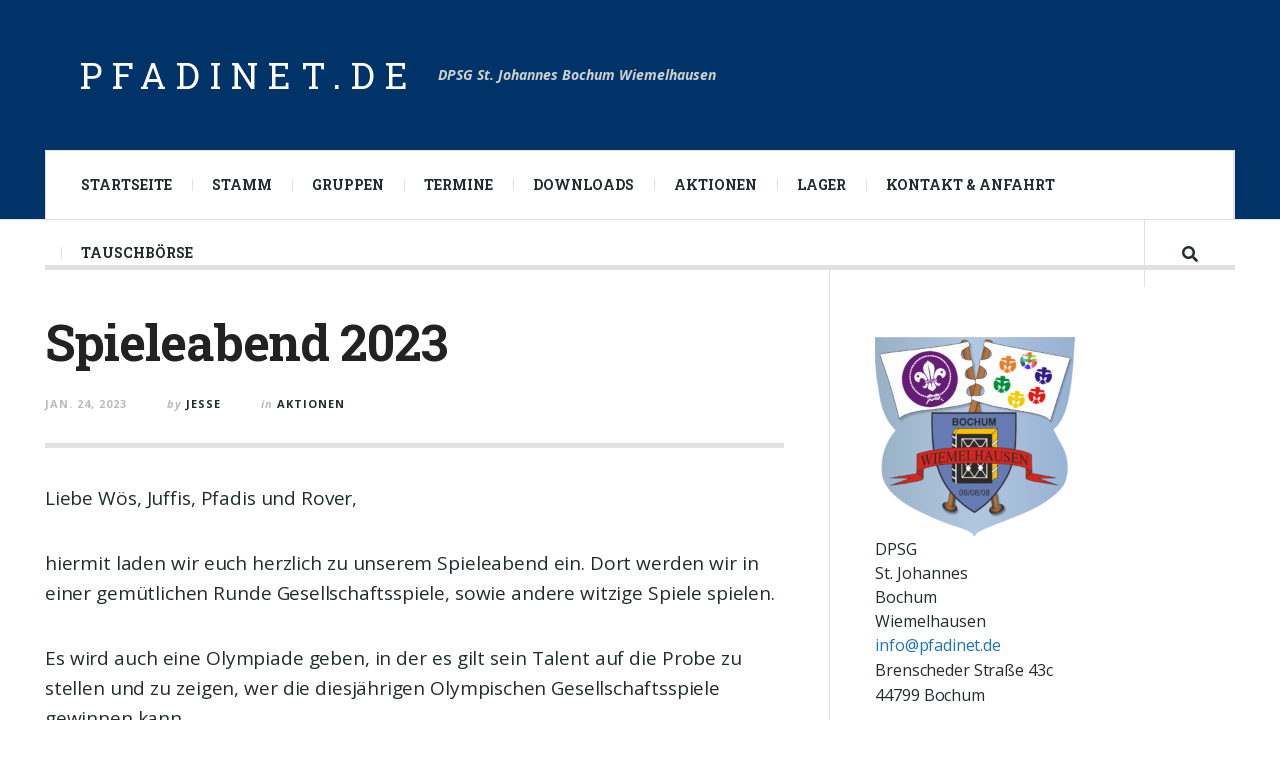

--- FILE ---
content_type: text/html; charset=UTF-8
request_url: https://pfadinet.de/2023/01/24/spieleabend-2023/
body_size: 13627
content:
<!DOCTYPE html>
<html lang="de">
<head>
<meta charset="UTF-8" />
<meta name="viewport" content="width=device-width, initial-scale=1" />
<meta http-equiv="expires" content="0">
<meta name=“robots“ content=“index, follow“ />
<meta name="page-topic" content="Natur, Hobby">
<meta name="author" content="DPSG St. Johannes Bochum-Wiemelhausen">
<meta name="copyright" content="DPSG St. Johannes Bochum-Wiemelhausen">
<link rel="pingback" href="https://pfadinet.de/xmlrpc.php" />
<link rel="apple-touch-icon" href="https://pfadinet.de/wp-content/themes/justwrite/logo.png"/>
<meta name='robots' content='index, follow, max-image-preview:large, max-snippet:-1, max-video-preview:-1' />
<style>img:is([sizes="auto" i], [sizes^="auto," i]) { contain-intrinsic-size: 3000px 1500px }</style>
<!-- This site is optimized with the Yoast SEO plugin v25.2 - https://yoast.com/wordpress/plugins/seo/ -->
<title>Spieleabend 2023 - pfadinet.de</title>
<link rel="canonical" href="https://pfadinet.de/2023/01/24/spieleabend-2023/" />
<meta property="og:locale" content="de_DE" />
<meta property="og:type" content="article" />
<meta property="og:title" content="Spieleabend 2023 - pfadinet.de" />
<meta property="og:description" content="Liebe Wös, Juffis, Pfadis und Rover, hiermit laden wir euch herzlich zu unserem Spieleabend ein. Dort werden wir in einer gemütlichen Runde Gesellschaftsspiele, sowie andere witzige Spiele spielen. Es wird auch eine Olympiade geben, in der es gilt sein Talent auf die Probe zu stellen" />
<meta property="og:url" content="https://pfadinet.de/2023/01/24/spieleabend-2023/" />
<meta property="og:site_name" content="pfadinet.de" />
<meta property="article:published_time" content="2023-01-24T18:39:55+00:00" />
<meta property="article:modified_time" content="2025-03-08T21:25:41+00:00" />
<meta property="og:image" content="https://pfadinet.de/wp-content/uploads/2019/01/Spieleabend.jpg" />
<meta property="og:image:width" content="390" />
<meta property="og:image:height" content="390" />
<meta property="og:image:type" content="image/jpeg" />
<meta name="author" content="Jesse" />
<meta name="twitter:card" content="summary_large_image" />
<meta name="twitter:label1" content="Verfasst von" />
<meta name="twitter:data1" content="Jesse" />
<meta name="twitter:label2" content="Geschätzte Lesezeit" />
<meta name="twitter:data2" content="1 Minute" />
<script type="application/ld+json" class="yoast-schema-graph">{"@context":"https://schema.org","@graph":[{"@type":"Article","@id":"https://pfadinet.de/2023/01/24/spieleabend-2023/#article","isPartOf":{"@id":"https://pfadinet.de/2023/01/24/spieleabend-2023/"},"author":{"name":"Jesse","@id":"https://pfadinet.de/#/schema/person/fabf90549d7fbf60a21fc4eb373266c9"},"headline":"Spieleabend 2023","datePublished":"2023-01-24T18:39:55+00:00","dateModified":"2025-03-08T21:25:41+00:00","mainEntityOfPage":{"@id":"https://pfadinet.de/2023/01/24/spieleabend-2023/"},"wordCount":115,"commentCount":0,"publisher":{"@id":"https://pfadinet.de/#organization"},"image":{"@id":"https://pfadinet.de/2023/01/24/spieleabend-2023/#primaryimage"},"thumbnailUrl":"https://pfadinet.de/wp-content/uploads/2019/01/Spieleabend.jpg","keywords":["Spiel","Spielabend"],"articleSection":["Aktionen","Dies und Das"],"inLanguage":"de","potentialAction":[{"@type":"CommentAction","name":"Comment","target":["https://pfadinet.de/2023/01/24/spieleabend-2023/#respond"]}]},{"@type":"WebPage","@id":"https://pfadinet.de/2023/01/24/spieleabend-2023/","url":"https://pfadinet.de/2023/01/24/spieleabend-2023/","name":"Spieleabend 2023 - pfadinet.de","isPartOf":{"@id":"https://pfadinet.de/#website"},"primaryImageOfPage":{"@id":"https://pfadinet.de/2023/01/24/spieleabend-2023/#primaryimage"},"image":{"@id":"https://pfadinet.de/2023/01/24/spieleabend-2023/#primaryimage"},"thumbnailUrl":"https://pfadinet.de/wp-content/uploads/2019/01/Spieleabend.jpg","datePublished":"2023-01-24T18:39:55+00:00","dateModified":"2025-03-08T21:25:41+00:00","breadcrumb":{"@id":"https://pfadinet.de/2023/01/24/spieleabend-2023/#breadcrumb"},"inLanguage":"de","potentialAction":[{"@type":"ReadAction","target":["https://pfadinet.de/2023/01/24/spieleabend-2023/"]}]},{"@type":"ImageObject","inLanguage":"de","@id":"https://pfadinet.de/2023/01/24/spieleabend-2023/#primaryimage","url":"https://pfadinet.de/wp-content/uploads/2019/01/Spieleabend.jpg","contentUrl":"https://pfadinet.de/wp-content/uploads/2019/01/Spieleabend.jpg","width":390,"height":390},{"@type":"BreadcrumbList","@id":"https://pfadinet.de/2023/01/24/spieleabend-2023/#breadcrumb","itemListElement":[{"@type":"ListItem","position":1,"name":"Startseite","item":"https://pfadinet.de/"},{"@type":"ListItem","position":2,"name":"Spieleabend 2023"}]},{"@type":"WebSite","@id":"https://pfadinet.de/#website","url":"https://pfadinet.de/","name":"pfadinet.de","description":"DPSG St. Johannes  Bochum Wiemelhausen","publisher":{"@id":"https://pfadinet.de/#organization"},"potentialAction":[{"@type":"SearchAction","target":{"@type":"EntryPoint","urlTemplate":"https://pfadinet.de/?s={search_term_string}"},"query-input":{"@type":"PropertyValueSpecification","valueRequired":true,"valueName":"search_term_string"}}],"inLanguage":"de"},{"@type":"Organization","@id":"https://pfadinet.de/#organization","name":"DPSG St. Johannes Bochum-Wiemelhausen","url":"https://pfadinet.de/","logo":{"@type":"ImageObject","inLanguage":"de","@id":"https://pfadinet.de/#/schema/logo/image/","url":"https://pfadinet.de/wp-content/uploads/2016/12/Stammesbanner-St.Joannes-Bo-Wie-ohne-Rand.png","contentUrl":"https://pfadinet.de/wp-content/uploads/2016/12/Stammesbanner-St.Joannes-Bo-Wie-ohne-Rand.png","width":1232,"height":1227,"caption":"DPSG St. Johannes Bochum-Wiemelhausen"},"image":{"@id":"https://pfadinet.de/#/schema/logo/image/"},"sameAs":["https://www.instagram.com/dpsg_st.johannes/"]},{"@type":"Person","@id":"https://pfadinet.de/#/schema/person/fabf90549d7fbf60a21fc4eb373266c9","name":"Jesse","image":{"@type":"ImageObject","inLanguage":"de","@id":"https://pfadinet.de/#/schema/person/image/","url":"https://secure.gravatar.com/avatar/2d958da76443dd2be48838eb5c69982f865e436b1e4c3984e573f0f21df07ccc?s=96&d=monsterid&r=g","contentUrl":"https://secure.gravatar.com/avatar/2d958da76443dd2be48838eb5c69982f865e436b1e4c3984e573f0f21df07ccc?s=96&d=monsterid&r=g","caption":"Jesse"},"url":"https://pfadinet.de/author/jesse-wagner/"}]}</script>
<!-- / Yoast SEO plugin. -->
<link rel='dns-prefetch' href='//fonts.googleapis.com' />
<link rel="alternate" type="application/rss+xml" title="pfadinet.de &raquo; Feed" href="https://pfadinet.de/feed/" />
<link rel="alternate" type="application/rss+xml" title="pfadinet.de &raquo; Kommentar-Feed" href="https://pfadinet.de/comments/feed/" />
<script type="text/javascript">
/* <![CDATA[ */
window._wpemojiSettings = {"baseUrl":"https:\/\/s.w.org\/images\/core\/emoji\/15.1.0\/72x72\/","ext":".png","svgUrl":"https:\/\/s.w.org\/images\/core\/emoji\/15.1.0\/svg\/","svgExt":".svg","source":{"concatemoji":"https:\/\/pfadinet.de\/wp-includes\/js\/wp-emoji-release.min.js?ver=6.8.1"}};
/*! This file is auto-generated */
!function(i,n){var o,s,e;function c(e){try{var t={supportTests:e,timestamp:(new Date).valueOf()};sessionStorage.setItem(o,JSON.stringify(t))}catch(e){}}function p(e,t,n){e.clearRect(0,0,e.canvas.width,e.canvas.height),e.fillText(t,0,0);var t=new Uint32Array(e.getImageData(0,0,e.canvas.width,e.canvas.height).data),r=(e.clearRect(0,0,e.canvas.width,e.canvas.height),e.fillText(n,0,0),new Uint32Array(e.getImageData(0,0,e.canvas.width,e.canvas.height).data));return t.every(function(e,t){return e===r[t]})}function u(e,t,n){switch(t){case"flag":return n(e,"\ud83c\udff3\ufe0f\u200d\u26a7\ufe0f","\ud83c\udff3\ufe0f\u200b\u26a7\ufe0f")?!1:!n(e,"\ud83c\uddfa\ud83c\uddf3","\ud83c\uddfa\u200b\ud83c\uddf3")&&!n(e,"\ud83c\udff4\udb40\udc67\udb40\udc62\udb40\udc65\udb40\udc6e\udb40\udc67\udb40\udc7f","\ud83c\udff4\u200b\udb40\udc67\u200b\udb40\udc62\u200b\udb40\udc65\u200b\udb40\udc6e\u200b\udb40\udc67\u200b\udb40\udc7f");case"emoji":return!n(e,"\ud83d\udc26\u200d\ud83d\udd25","\ud83d\udc26\u200b\ud83d\udd25")}return!1}function f(e,t,n){var r="undefined"!=typeof WorkerGlobalScope&&self instanceof WorkerGlobalScope?new OffscreenCanvas(300,150):i.createElement("canvas"),a=r.getContext("2d",{willReadFrequently:!0}),o=(a.textBaseline="top",a.font="600 32px Arial",{});return e.forEach(function(e){o[e]=t(a,e,n)}),o}function t(e){var t=i.createElement("script");t.src=e,t.defer=!0,i.head.appendChild(t)}"undefined"!=typeof Promise&&(o="wpEmojiSettingsSupports",s=["flag","emoji"],n.supports={everything:!0,everythingExceptFlag:!0},e=new Promise(function(e){i.addEventListener("DOMContentLoaded",e,{once:!0})}),new Promise(function(t){var n=function(){try{var e=JSON.parse(sessionStorage.getItem(o));if("object"==typeof e&&"number"==typeof e.timestamp&&(new Date).valueOf()<e.timestamp+604800&&"object"==typeof e.supportTests)return e.supportTests}catch(e){}return null}();if(!n){if("undefined"!=typeof Worker&&"undefined"!=typeof OffscreenCanvas&&"undefined"!=typeof URL&&URL.createObjectURL&&"undefined"!=typeof Blob)try{var e="postMessage("+f.toString()+"("+[JSON.stringify(s),u.toString(),p.toString()].join(",")+"));",r=new Blob([e],{type:"text/javascript"}),a=new Worker(URL.createObjectURL(r),{name:"wpTestEmojiSupports"});return void(a.onmessage=function(e){c(n=e.data),a.terminate(),t(n)})}catch(e){}c(n=f(s,u,p))}t(n)}).then(function(e){for(var t in e)n.supports[t]=e[t],n.supports.everything=n.supports.everything&&n.supports[t],"flag"!==t&&(n.supports.everythingExceptFlag=n.supports.everythingExceptFlag&&n.supports[t]);n.supports.everythingExceptFlag=n.supports.everythingExceptFlag&&!n.supports.flag,n.DOMReady=!1,n.readyCallback=function(){n.DOMReady=!0}}).then(function(){return e}).then(function(){var e;n.supports.everything||(n.readyCallback(),(e=n.source||{}).concatemoji?t(e.concatemoji):e.wpemoji&&e.twemoji&&(t(e.twemoji),t(e.wpemoji)))}))}((window,document),window._wpemojiSettings);
/* ]]> */
</script>
<style id='wp-emoji-styles-inline-css' type='text/css'>
img.wp-smiley, img.emoji {
display: inline !important;
border: none !important;
box-shadow: none !important;
height: 1em !important;
width: 1em !important;
margin: 0 0.07em !important;
vertical-align: -0.1em !important;
background: none !important;
padding: 0 !important;
}
</style>
<!-- <link rel='stylesheet' id='wp-block-library-css' href='https://pfadinet.de/wp-includes/css/dist/block-library/style.min.css?ver=6.8.1' type='text/css' media='all' /> -->
<link rel="stylesheet" type="text/css" href="//pfadinet.de/wp-content/cache/wpfc-minified/7jxrg39l/fg9qo.css" media="all"/>
<style id='classic-theme-styles-inline-css' type='text/css'>
/*! This file is auto-generated */
.wp-block-button__link{color:#fff;background-color:#32373c;border-radius:9999px;box-shadow:none;text-decoration:none;padding:calc(.667em + 2px) calc(1.333em + 2px);font-size:1.125em}.wp-block-file__button{background:#32373c;color:#fff;text-decoration:none}
</style>
<style id='global-styles-inline-css' type='text/css'>
:root{--wp--preset--aspect-ratio--square: 1;--wp--preset--aspect-ratio--4-3: 4/3;--wp--preset--aspect-ratio--3-4: 3/4;--wp--preset--aspect-ratio--3-2: 3/2;--wp--preset--aspect-ratio--2-3: 2/3;--wp--preset--aspect-ratio--16-9: 16/9;--wp--preset--aspect-ratio--9-16: 9/16;--wp--preset--color--black: #000000;--wp--preset--color--cyan-bluish-gray: #abb8c3;--wp--preset--color--white: #ffffff;--wp--preset--color--pale-pink: #f78da7;--wp--preset--color--vivid-red: #cf2e2e;--wp--preset--color--luminous-vivid-orange: #ff6900;--wp--preset--color--luminous-vivid-amber: #fcb900;--wp--preset--color--light-green-cyan: #7bdcb5;--wp--preset--color--vivid-green-cyan: #00d084;--wp--preset--color--pale-cyan-blue: #8ed1fc;--wp--preset--color--vivid-cyan-blue: #0693e3;--wp--preset--color--vivid-purple: #9b51e0;--wp--preset--gradient--vivid-cyan-blue-to-vivid-purple: linear-gradient(135deg,rgba(6,147,227,1) 0%,rgb(155,81,224) 100%);--wp--preset--gradient--light-green-cyan-to-vivid-green-cyan: linear-gradient(135deg,rgb(122,220,180) 0%,rgb(0,208,130) 100%);--wp--preset--gradient--luminous-vivid-amber-to-luminous-vivid-orange: linear-gradient(135deg,rgba(252,185,0,1) 0%,rgba(255,105,0,1) 100%);--wp--preset--gradient--luminous-vivid-orange-to-vivid-red: linear-gradient(135deg,rgba(255,105,0,1) 0%,rgb(207,46,46) 100%);--wp--preset--gradient--very-light-gray-to-cyan-bluish-gray: linear-gradient(135deg,rgb(238,238,238) 0%,rgb(169,184,195) 100%);--wp--preset--gradient--cool-to-warm-spectrum: linear-gradient(135deg,rgb(74,234,220) 0%,rgb(151,120,209) 20%,rgb(207,42,186) 40%,rgb(238,44,130) 60%,rgb(251,105,98) 80%,rgb(254,248,76) 100%);--wp--preset--gradient--blush-light-purple: linear-gradient(135deg,rgb(255,206,236) 0%,rgb(152,150,240) 100%);--wp--preset--gradient--blush-bordeaux: linear-gradient(135deg,rgb(254,205,165) 0%,rgb(254,45,45) 50%,rgb(107,0,62) 100%);--wp--preset--gradient--luminous-dusk: linear-gradient(135deg,rgb(255,203,112) 0%,rgb(199,81,192) 50%,rgb(65,88,208) 100%);--wp--preset--gradient--pale-ocean: linear-gradient(135deg,rgb(255,245,203) 0%,rgb(182,227,212) 50%,rgb(51,167,181) 100%);--wp--preset--gradient--electric-grass: linear-gradient(135deg,rgb(202,248,128) 0%,rgb(113,206,126) 100%);--wp--preset--gradient--midnight: linear-gradient(135deg,rgb(2,3,129) 0%,rgb(40,116,252) 100%);--wp--preset--font-size--small: 13px;--wp--preset--font-size--medium: 20px;--wp--preset--font-size--large: 36px;--wp--preset--font-size--x-large: 42px;--wp--preset--spacing--20: 0.44rem;--wp--preset--spacing--30: 0.67rem;--wp--preset--spacing--40: 1rem;--wp--preset--spacing--50: 1.5rem;--wp--preset--spacing--60: 2.25rem;--wp--preset--spacing--70: 3.38rem;--wp--preset--spacing--80: 5.06rem;--wp--preset--shadow--natural: 6px 6px 9px rgba(0, 0, 0, 0.2);--wp--preset--shadow--deep: 12px 12px 50px rgba(0, 0, 0, 0.4);--wp--preset--shadow--sharp: 6px 6px 0px rgba(0, 0, 0, 0.2);--wp--preset--shadow--outlined: 6px 6px 0px -3px rgba(255, 255, 255, 1), 6px 6px rgba(0, 0, 0, 1);--wp--preset--shadow--crisp: 6px 6px 0px rgba(0, 0, 0, 1);}:where(.is-layout-flex){gap: 0.5em;}:where(.is-layout-grid){gap: 0.5em;}body .is-layout-flex{display: flex;}.is-layout-flex{flex-wrap: wrap;align-items: center;}.is-layout-flex > :is(*, div){margin: 0;}body .is-layout-grid{display: grid;}.is-layout-grid > :is(*, div){margin: 0;}:where(.wp-block-columns.is-layout-flex){gap: 2em;}:where(.wp-block-columns.is-layout-grid){gap: 2em;}:where(.wp-block-post-template.is-layout-flex){gap: 1.25em;}:where(.wp-block-post-template.is-layout-grid){gap: 1.25em;}.has-black-color{color: var(--wp--preset--color--black) !important;}.has-cyan-bluish-gray-color{color: var(--wp--preset--color--cyan-bluish-gray) !important;}.has-white-color{color: var(--wp--preset--color--white) !important;}.has-pale-pink-color{color: var(--wp--preset--color--pale-pink) !important;}.has-vivid-red-color{color: var(--wp--preset--color--vivid-red) !important;}.has-luminous-vivid-orange-color{color: var(--wp--preset--color--luminous-vivid-orange) !important;}.has-luminous-vivid-amber-color{color: var(--wp--preset--color--luminous-vivid-amber) !important;}.has-light-green-cyan-color{color: var(--wp--preset--color--light-green-cyan) !important;}.has-vivid-green-cyan-color{color: var(--wp--preset--color--vivid-green-cyan) !important;}.has-pale-cyan-blue-color{color: var(--wp--preset--color--pale-cyan-blue) !important;}.has-vivid-cyan-blue-color{color: var(--wp--preset--color--vivid-cyan-blue) !important;}.has-vivid-purple-color{color: var(--wp--preset--color--vivid-purple) !important;}.has-black-background-color{background-color: var(--wp--preset--color--black) !important;}.has-cyan-bluish-gray-background-color{background-color: var(--wp--preset--color--cyan-bluish-gray) !important;}.has-white-background-color{background-color: var(--wp--preset--color--white) !important;}.has-pale-pink-background-color{background-color: var(--wp--preset--color--pale-pink) !important;}.has-vivid-red-background-color{background-color: var(--wp--preset--color--vivid-red) !important;}.has-luminous-vivid-orange-background-color{background-color: var(--wp--preset--color--luminous-vivid-orange) !important;}.has-luminous-vivid-amber-background-color{background-color: var(--wp--preset--color--luminous-vivid-amber) !important;}.has-light-green-cyan-background-color{background-color: var(--wp--preset--color--light-green-cyan) !important;}.has-vivid-green-cyan-background-color{background-color: var(--wp--preset--color--vivid-green-cyan) !important;}.has-pale-cyan-blue-background-color{background-color: var(--wp--preset--color--pale-cyan-blue) !important;}.has-vivid-cyan-blue-background-color{background-color: var(--wp--preset--color--vivid-cyan-blue) !important;}.has-vivid-purple-background-color{background-color: var(--wp--preset--color--vivid-purple) !important;}.has-black-border-color{border-color: var(--wp--preset--color--black) !important;}.has-cyan-bluish-gray-border-color{border-color: var(--wp--preset--color--cyan-bluish-gray) !important;}.has-white-border-color{border-color: var(--wp--preset--color--white) !important;}.has-pale-pink-border-color{border-color: var(--wp--preset--color--pale-pink) !important;}.has-vivid-red-border-color{border-color: var(--wp--preset--color--vivid-red) !important;}.has-luminous-vivid-orange-border-color{border-color: var(--wp--preset--color--luminous-vivid-orange) !important;}.has-luminous-vivid-amber-border-color{border-color: var(--wp--preset--color--luminous-vivid-amber) !important;}.has-light-green-cyan-border-color{border-color: var(--wp--preset--color--light-green-cyan) !important;}.has-vivid-green-cyan-border-color{border-color: var(--wp--preset--color--vivid-green-cyan) !important;}.has-pale-cyan-blue-border-color{border-color: var(--wp--preset--color--pale-cyan-blue) !important;}.has-vivid-cyan-blue-border-color{border-color: var(--wp--preset--color--vivid-cyan-blue) !important;}.has-vivid-purple-border-color{border-color: var(--wp--preset--color--vivid-purple) !important;}.has-vivid-cyan-blue-to-vivid-purple-gradient-background{background: var(--wp--preset--gradient--vivid-cyan-blue-to-vivid-purple) !important;}.has-light-green-cyan-to-vivid-green-cyan-gradient-background{background: var(--wp--preset--gradient--light-green-cyan-to-vivid-green-cyan) !important;}.has-luminous-vivid-amber-to-luminous-vivid-orange-gradient-background{background: var(--wp--preset--gradient--luminous-vivid-amber-to-luminous-vivid-orange) !important;}.has-luminous-vivid-orange-to-vivid-red-gradient-background{background: var(--wp--preset--gradient--luminous-vivid-orange-to-vivid-red) !important;}.has-very-light-gray-to-cyan-bluish-gray-gradient-background{background: var(--wp--preset--gradient--very-light-gray-to-cyan-bluish-gray) !important;}.has-cool-to-warm-spectrum-gradient-background{background: var(--wp--preset--gradient--cool-to-warm-spectrum) !important;}.has-blush-light-purple-gradient-background{background: var(--wp--preset--gradient--blush-light-purple) !important;}.has-blush-bordeaux-gradient-background{background: var(--wp--preset--gradient--blush-bordeaux) !important;}.has-luminous-dusk-gradient-background{background: var(--wp--preset--gradient--luminous-dusk) !important;}.has-pale-ocean-gradient-background{background: var(--wp--preset--gradient--pale-ocean) !important;}.has-electric-grass-gradient-background{background: var(--wp--preset--gradient--electric-grass) !important;}.has-midnight-gradient-background{background: var(--wp--preset--gradient--midnight) !important;}.has-small-font-size{font-size: var(--wp--preset--font-size--small) !important;}.has-medium-font-size{font-size: var(--wp--preset--font-size--medium) !important;}.has-large-font-size{font-size: var(--wp--preset--font-size--large) !important;}.has-x-large-font-size{font-size: var(--wp--preset--font-size--x-large) !important;}
:where(.wp-block-post-template.is-layout-flex){gap: 1.25em;}:where(.wp-block-post-template.is-layout-grid){gap: 1.25em;}
:where(.wp-block-columns.is-layout-flex){gap: 2em;}:where(.wp-block-columns.is-layout-grid){gap: 2em;}
:root :where(.wp-block-pullquote){font-size: 1.5em;line-height: 1.6;}
</style>
<!-- <link rel='stylesheet' id='contact-form-7-css' href='https://pfadinet.de/wp-content/plugins/contact-form-7/includes/css/styles.css?ver=6.0.6' type='text/css' media='all' /> -->
<!-- <link rel='stylesheet' id='pscrollbar-css' href='https://pfadinet.de/wp-content/plugins/quadmenu/assets/frontend/pscrollbar/perfect-scrollbar.min.css?ver=3.2.3' type='text/css' media='all' /> -->
<!-- <link rel='stylesheet' id='owlcarousel-css' href='https://pfadinet.de/wp-content/plugins/quadmenu/assets/frontend/owlcarousel/owl.carousel.min.css?ver=3.2.3' type='text/css' media='all' /> -->
<!-- <link rel='stylesheet' id='quadmenu-normalize-css' href='https://pfadinet.de/wp-content/plugins/quadmenu/assets/frontend/css/quadmenu-normalize.css?ver=3.2.3' type='text/css' media='all' /> -->
<!-- <link rel='stylesheet' id='quadmenu-widgets-css' href='https://pfadinet.de/wp-content/uploads/justwrite/quadmenu-widgets.css?ver=1745775055' type='text/css' media='all' /> -->
<!-- <link rel='stylesheet' id='quadmenu-css' href='https://pfadinet.de/wp-content/plugins/quadmenu/build/frontend/style.css?ver=3.2.3' type='text/css' media='all' /> -->
<!-- <link rel='stylesheet' id='quadmenu-locations-css' href='https://pfadinet.de/wp-content/uploads/justwrite/quadmenu-locations.css?ver=1745775055' type='text/css' media='all' /> -->
<!-- <link rel='stylesheet' id='dashicons-css' href='https://pfadinet.de/wp-includes/css/dashicons.min.css?ver=6.8.1' type='text/css' media='all' /> -->
<!-- <link rel='stylesheet' id='wp-featherlight-css' href='https://pfadinet.de/wp-content/plugins/wp-featherlight/css/wp-featherlight.min.css?ver=1.3.4' type='text/css' media='all' /> -->
<!-- <link rel='stylesheet' id='ac_style-css' href='https://pfadinet.de/wp-content/themes/justwrite/style.css?ver=2.0.3.6' type='text/css' media='all' /> -->
<!-- <link rel='stylesheet' id='ac_icons-css' href='https://pfadinet.de/wp-content/themes/justwrite/assets/icons/css/font-awesome.min.css?ver=4.7.0' type='text/css' media='all' /> -->
<link rel="stylesheet" type="text/css" href="//pfadinet.de/wp-content/cache/wpfc-minified/pzodv3d/fg9qo.css" media="all"/>
<link rel='stylesheet' id='ac_webfonts_style6-css' href='//fonts.googleapis.com/css?family=Roboto+Slab%3A400%2C700%7COpen+Sans%3A400%2C700%2C800%2C400italic%2C700italic' type='text/css' media='all' />
<!-- <link rel='stylesheet' id='ac_webfonts_selected-style6-css' href='https://pfadinet.de/wp-content/themes/justwrite/assets/css/font-style6.css' type='text/css' media='all' /> -->
<!-- <link rel='stylesheet' id='um_modal-css' href='https://pfadinet.de/wp-content/plugins/ultimate-member/assets/css/um-modal.min.css?ver=2.10.4' type='text/css' media='all' /> -->
<!-- <link rel='stylesheet' id='um_ui-css' href='https://pfadinet.de/wp-content/plugins/ultimate-member/assets/libs/jquery-ui/jquery-ui.min.css?ver=1.13.2' type='text/css' media='all' /> -->
<!-- <link rel='stylesheet' id='um_tipsy-css' href='https://pfadinet.de/wp-content/plugins/ultimate-member/assets/libs/tipsy/tipsy.min.css?ver=1.0.0a' type='text/css' media='all' /> -->
<!-- <link rel='stylesheet' id='um_raty-css' href='https://pfadinet.de/wp-content/plugins/ultimate-member/assets/libs/raty/um-raty.min.css?ver=2.6.0' type='text/css' media='all' /> -->
<!-- <link rel='stylesheet' id='select2-css' href='https://pfadinet.de/wp-content/plugins/another-wordpress-classifieds-plugin/resources/vendors/selectWoo/css/select2.min.css?ver=4.0.5' type='text/css' media='all' /> -->
<!-- <link rel='stylesheet' id='um_fileupload-css' href='https://pfadinet.de/wp-content/plugins/ultimate-member/assets/css/um-fileupload.min.css?ver=2.10.4' type='text/css' media='all' /> -->
<!-- <link rel='stylesheet' id='um_confirm-css' href='https://pfadinet.de/wp-content/plugins/ultimate-member/assets/libs/um-confirm/um-confirm.min.css?ver=1.0' type='text/css' media='all' /> -->
<!-- <link rel='stylesheet' id='um_datetime-css' href='https://pfadinet.de/wp-content/plugins/ultimate-member/assets/libs/pickadate/default.min.css?ver=3.6.2' type='text/css' media='all' /> -->
<!-- <link rel='stylesheet' id='um_datetime_date-css' href='https://pfadinet.de/wp-content/plugins/ultimate-member/assets/libs/pickadate/default.date.min.css?ver=3.6.2' type='text/css' media='all' /> -->
<!-- <link rel='stylesheet' id='um_datetime_time-css' href='https://pfadinet.de/wp-content/plugins/ultimate-member/assets/libs/pickadate/default.time.min.css?ver=3.6.2' type='text/css' media='all' /> -->
<!-- <link rel='stylesheet' id='um_fonticons_ii-css' href='https://pfadinet.de/wp-content/plugins/ultimate-member/assets/libs/legacy/fonticons/fonticons-ii.min.css?ver=2.10.4' type='text/css' media='all' /> -->
<!-- <link rel='stylesheet' id='um_fonticons_fa-css' href='https://pfadinet.de/wp-content/plugins/ultimate-member/assets/libs/legacy/fonticons/fonticons-fa.min.css?ver=2.10.4' type='text/css' media='all' /> -->
<!-- <link rel='stylesheet' id='um_fontawesome-css' href='https://pfadinet.de/wp-content/plugins/ultimate-member/assets/css/um-fontawesome.min.css?ver=6.5.2' type='text/css' media='all' /> -->
<!-- <link rel='stylesheet' id='um_common-css' href='https://pfadinet.de/wp-content/plugins/ultimate-member/assets/css/common.min.css?ver=2.10.4' type='text/css' media='all' /> -->
<!-- <link rel='stylesheet' id='um_responsive-css' href='https://pfadinet.de/wp-content/plugins/ultimate-member/assets/css/um-responsive.min.css?ver=2.10.4' type='text/css' media='all' /> -->
<!-- <link rel='stylesheet' id='um_styles-css' href='https://pfadinet.de/wp-content/plugins/ultimate-member/assets/css/um-styles.min.css?ver=2.10.4' type='text/css' media='all' /> -->
<!-- <link rel='stylesheet' id='um_crop-css' href='https://pfadinet.de/wp-content/plugins/ultimate-member/assets/libs/cropper/cropper.min.css?ver=1.6.1' type='text/css' media='all' /> -->
<!-- <link rel='stylesheet' id='um_profile-css' href='https://pfadinet.de/wp-content/plugins/ultimate-member/assets/css/um-profile.min.css?ver=2.10.4' type='text/css' media='all' /> -->
<!-- <link rel='stylesheet' id='um_account-css' href='https://pfadinet.de/wp-content/plugins/ultimate-member/assets/css/um-account.min.css?ver=2.10.4' type='text/css' media='all' /> -->
<!-- <link rel='stylesheet' id='um_misc-css' href='https://pfadinet.de/wp-content/plugins/ultimate-member/assets/css/um-misc.min.css?ver=2.10.4' type='text/css' media='all' /> -->
<!-- <link rel='stylesheet' id='um_default_css-css' href='https://pfadinet.de/wp-content/plugins/ultimate-member/assets/css/um-old-default.min.css?ver=2.10.4' type='text/css' media='all' /> -->
<link rel="stylesheet" type="text/css" href="//pfadinet.de/wp-content/cache/wpfc-minified/dfmbyomx/fg9qo.css" media="all"/>
<link rel='stylesheet' id='redux-google-fonts-quadmenu_justwrite-css' href='https://fonts.googleapis.com/css?family=Roboto+Slab%3A700%7COpen+Sans%3A700&#038;ver=1744738921' type='text/css' media='all' />
<link rel='stylesheet' id='awpcp-font-awesome-css' href='https://use.fontawesome.com/releases/v5.2.0/css/all.css?ver=5.2.0' type='text/css' media='all' />
<!-- <link rel='stylesheet' id='awpcp-frontend-style-css' href='https://pfadinet.de/wp-content/plugins/another-wordpress-classifieds-plugin/resources/css/awpcpstyle.css?ver=4.3.5' type='text/css' media='all' /> -->
<link rel="stylesheet" type="text/css" href="//pfadinet.de/wp-content/cache/wpfc-minified/1155ebx6/fg9qd.css" media="all"/>
<script src='//pfadinet.de/wp-content/cache/wpfc-minified/m7u1xbvr/fg9qo.js' type="text/javascript"></script>
<!-- <script type="text/javascript" src="https://pfadinet.de/wp-includes/js/jquery/jquery.min.js?ver=3.7.1" id="jquery-core-js"></script> -->
<!-- <script type="text/javascript" src="https://pfadinet.de/wp-includes/js/jquery/jquery-migrate.min.js?ver=3.4.1" id="jquery-migrate-js"></script> -->
<!-- <script type="text/javascript" src="https://pfadinet.de/wp-content/themes/justwrite/assets/js/html5.js?ver=3.7.0" id="ac_js_html5-js"></script> -->
<!-- <script type="text/javascript" src="https://pfadinet.de/wp-content/plugins/ultimate-member/assets/js/um-gdpr.min.js?ver=2.10.4" id="um-gdpr-js"></script> -->
<link rel="https://api.w.org/" href="https://pfadinet.de/wp-json/" /><link rel="alternate" title="JSON" type="application/json" href="https://pfadinet.de/wp-json/wp/v2/posts/3403" /><link rel="EditURI" type="application/rsd+xml" title="RSD" href="https://pfadinet.de/xmlrpc.php?rsd" />
<meta name="generator" content="WordPress 6.8.1" />
<link rel='shortlink' href='https://pfadinet.de/?p=3403' />
<link rel="alternate" title="oEmbed (JSON)" type="application/json+oembed" href="https://pfadinet.de/wp-json/oembed/1.0/embed?url=https%3A%2F%2Fpfadinet.de%2F2023%2F01%2F24%2Fspieleabend-2023%2F" />
<link rel="alternate" title="oEmbed (XML)" type="text/xml+oembed" href="https://pfadinet.de/wp-json/oembed/1.0/embed?url=https%3A%2F%2Fpfadinet.de%2F2023%2F01%2F24%2Fspieleabend-2023%2F&#038;format=xml" />
<!-- Customizer - Saved Styles-->
<style type="text/css">
a, a:visited, .kk, .share-pagination .title i{color:#1e73be;}.header-wrap{background-color:#003468;}abbr[title], .back-to-top, .close-browse-by, .tagcloud a:hover, .comment-main .comment-reply-link, .sc-popular-position{border-color:#003468;}body, .menu-main > li > a, .menu-wrap a.search-button, .menu-wrap a.browse-more, .comments-number, .comments-number:visited, .post-template-1 p, .single-template-1 .single-content, .post-template-1 .details .detail a, .single-template-1 .details .detail a, .post-template-1 .details .detail a:visited, .back-to-top:hover, .footer-credits .copyright, .close-browse-by:hover, .tagcloud a:hover, .post-navigation a.next-post:hover, .post-navigation a.prev-post:hover, .comment-main .vcard .fn, .comment-main .vcard a.comment-edit-link:hover, .menu-wrap .search-field, .content-wrap #review-statistics .review-wrap-up .review-wu-right ul li, .content-wrap #review-statistics .review-wu-bars h3, .content-wrap .review-wu-bars span, .content-wrap #review-statistics .review-wrap-up .cwpr-review-top .cwp-item-category a{color:#212c2d;}.logo .description{color:#cecece;}.ac-popular-posts .the-percentage, .slider .category, .post-thumbnail .sticky-badge, .post-format-icon, button, .contributor-posts-link, input[type="button"], input[type="reset"], input[type="submit"], .s-sd, .s-info .category{background-color:#003468;}				
</style><!-- END Customizer - Saved Styles -->
<meta name="viewport" content="width=device-width, initial-scale=1.0">
<style>
.search-button, .mobile-menu-button {
/*display:none;*/
}   
</style>
<style type="text/css">.broken_link, a.broken_link {
text-decoration: line-through;
}</style><link rel="canonical" href="https://pfadinet.de/2023/01/24/spieleabend-2023/" />
<link rel="icon" href="https://pfadinet.de/wp-content/uploads/2017/01/ms-icon-310x310-150x150.png" sizes="32x32" />
<link rel="icon" href="https://pfadinet.de/wp-content/uploads/2017/01/ms-icon-310x310-300x300.png" sizes="192x192" />
<link rel="apple-touch-icon" href="https://pfadinet.de/wp-content/uploads/2017/01/ms-icon-310x310-300x300.png" />
<meta name="msapplication-TileImage" content="https://pfadinet.de/wp-content/uploads/2017/01/ms-icon-310x310-300x300.png" />
</head>
<body class="wp-singular post-template-default single single-post postid-3403 single-format-standard wp-theme-justwrite wp-featherlight-captions">
<header id="main-header" class="header-wrap">
<div class="wrap">
<div class="top mini-disabled logo-text clearfix">
<div class="logo logo-text">
<a href="https://pfadinet.de" title="pfadinet.de" class="logo-contents logo-text">pfadinet.de</a>
<h2 class="description">DPSG St. Johannes  Bochum Wiemelhausen</h2>
</div><!-- END .logo -->
</div><!-- END .top -->
<nav class="menu-wrap mini-disabled" role="navigation">
<ul class="menu-main mobile-menu superfish"><li id="menu-item-55" class="menu-item menu-item-type-custom menu-item-object-custom menu-item-home menu-item-55"><a href="https://pfadinet.de">Startseite</a></li>
<li id="menu-item-76" class="menu-item menu-item-type-post_type menu-item-object-page menu-item-76"><a href="https://pfadinet.de/der-stamm/">Stamm</a></li>
<li id="menu-item-224" class="menu-item menu-item-type-post_type menu-item-object-page menu-item-224"><a href="https://pfadinet.de/gruppen/">Gruppen</a></li>
<li id="menu-item-4007" class="menu-item menu-item-type-custom menu-item-object-custom menu-item-4007"><a href="/termine">Termine</a></li>
<li id="menu-item-1972" class="menu-item menu-item-type-post_type menu-item-object-page menu-item-1972"><a href="https://pfadinet.de/downloads/">Downloads</a></li>
<li id="menu-item-226" class="menu-item menu-item-type-taxonomy menu-item-object-category current-post-ancestor current-menu-parent current-post-parent menu-item-226"><a href="https://pfadinet.de/category/aktionen/">Aktionen</a></li>
<li id="menu-item-225" class="menu-item menu-item-type-taxonomy menu-item-object-category menu-item-225"><a href="https://pfadinet.de/category/lager/">Lager</a></li>
<li id="menu-item-56" class="menu-item menu-item-type-post_type menu-item-object-page menu-item-56"><a href="https://pfadinet.de/kontakt/">Kontakt &#038; Anfahrt</a></li>
<li id="menu-item-3501" class="menu-item menu-item-type-post_type menu-item-object-page menu-item-3501"><a href="https://pfadinet.de/tauschboerse/">Tauschbörse</a></li>
</ul>        
<a href="#" class="mobile-menu-button"><i class="fa fa-navicon"></i> </a>
<a href="#" class="search-button"><i class="fa fa-search"></i> </a>
<div class="search-wrap nobs">
<form role="search" id="header-search" method="get" class="search-form" action="https://pfadinet.de/">
<input type="submit" class="search-submit" value="Search" />
<div class="field-wrap">
<input type="search" class="search-field" placeholder="type your keywords ..." value="" name="s" title="Search for:" />
</div>
</form>
</div><!-- END .search-wrap -->
</nav><!-- END .menu-wrap -->
</div><!-- END .wrap -->
</header><!-- END .header-wrap -->
<div class="wrap mini-disabled" id="content-wrap">
<section class="container mini-disabled main-section clearfix">
<div class="wrap-template-1 clearfix">
<section class="content-wrap clearfix" role="main">
<section class="posts-wrap single-style-template-1 clearfix">
<article id="post-3403" class="single-template-1 clearfix post-3403 post type-post status-publish format-standard has-post-thumbnail hentry category-aktionen category-dies-und-das tag-spiel tag-spielabend">
<div class="post-content">
<h2 class="title">Spieleabend 2023</h2>        <header class="details clearfix">
<time class="detail left index-post-date" datetime="2023-01-24">Jan. 24, 2023</time>			<span class="detail left index-post-author"><em>by</em> <a href="https://pfadinet.de/author/jesse-wagner/">Jesse</a></span>			<span class="detail left index-post-category"><em>in</em> <a href="https://pfadinet.de/category/aktionen/" title="View all posts in Aktionen" >Aktionen</a> </span>                    </header><!-- END .details -->
<div class="single-content">
<div class="page" title="Page 1">
<div class="layoutArea">
<div class="column">
<p>Liebe Wös, Juffis, Pfadis und Rover,</p>
<p>hiermit laden wir euch herzlich zu unserem Spieleabend ein. Dort werden wir in einer gemütlichen Runde Gesellschaftsspiele, sowie andere witzige Spiele spielen.</p>
<p>Es wird auch eine Olympiade geben, in der es gilt sein Talent auf die Probe zu stellen und zu zeigen, wer die diesjährigen Olympischen Gesellschaftsspiele gewinnen kann.</p>
<p>Für Verpflegung ist gesorgt, es wird ein Angebot an verschiedenen Pizzen sowie Getränken geben.</p>
<p>Alle wichtigen Daten zusammenfasst:</p>
</div>
</div>
<div class="layoutArea">
<div class="column">
<p>Datum:     11.02.2023</p>
<p>Ort:           Unsere Gruppenräume</p>
<p>Start:         17:00 Uhr</p>
<p>Ende:         Wös &amp; Juffis spätestens 21 Uhr, Pfadis spätestens 22 Uhr</p>
<p>Anmeldeschluss:     letzte Gruppenstunde vor dem Spieleabend</p>
<p>Anmeldegebühr:     5 Euro</p>
<p>Anmeldung:</p>
</div>
</div>
</div>
<p><a href="https://pfadinet.de/wp-content/uploads/2023/01/Anmeldung_Spieleabend_17.02.2023.pdf">Anmeldung_Spieleabend_17.02.2023</a></p>
<p>&nbsp;</p>
<p>Gut Pfad</p>
<p>Euer Leitungsteam</p>
<div class="post-tags-wrap clearfix"><strong>Tagged with:</strong> <span><a href="https://pfadinet.de/tag/spiel/" rel="tag">Spiel</a></span>, <span><a href="https://pfadinet.de/tag/spielabend/" rel="tag">Spielabend</a></span></div>		</div><!-- END .single-content -->
</div><!-- END .post-content -->
</article><!-- END #post-3403 .post-template-1 -->
</section><!-- END .posts-wrap -->
<section class="about-share clearfix">
<div class="as-wrap clearfix">
<aside class="share-pagination about-disabled clearfix">
<div class="post-navigation clearfix"><a href="https://pfadinet.de/2023/02/16/sommerlager-der-woes/" class="prev-post" title="Previous Post"><i class="fa fa-angle-left"></i> </a><a href="https://pfadinet.de/2023/01/11/stammesversammlung/" class="next-post" title="Next Post"><i class="fa fa-angle-right"></i> </a></div>                    
<div class="clear-border"></div>
</aside><!-- END .share-pagination -->
</div><!-- END .as-wrap -->
</section><!-- END .about-share -->
<section id="comments" class="comments-area">
</section><!-- END #comments -->
</section><!-- END .content-wrap -->
<section class="sidebar posts-sidebar clearfix"> 
<aside id="custom_html-9" class="widget_text side-box clearfix widget widget_custom_html"><div class="widget_text sb-content clearfix"><div class="textwidget custom-html-widget"><img src="https://pfadinet.de/wp-content/uploads/2016/12/Stammesbanner-St.Joannes-Bo-Wie-ohne-Rand-300x300.png" style="width:100%; max-width: 200px;" /><h2 class="header-title">DPSG<br>St. Johannes <br>Bochum<br>Wiemelhausen</h2>
<p>
<a href="&#109;&#x61;&#105;&#x6c;&#116;&#x6f;&#58;&#x69;&#110;&#x66;&#111;&#x40;&#112;&#x66;&#97;&#x64;&#105;&#x6e;&#101;&#x74;&#46;&#x64;&#101;">&#105;&#x6e;f&#x6f;&#x40;&#112;&#x66;a&#x64;&#x69;&#110;&#x65;t&#x2e;&#x64;&#101;</a><br>
Brenscheder Straße 43c<br>
44799 Bochum
</p></div></div></aside><!-- END .sidebox .widget --><aside id="custom_html-10" class="widget_text side-box clearfix widget widget_custom_html"><div class="widget_text sb-content clearfix"><div class="textwidget custom-html-widget"><img src="https://pfadinet.de/wp-content/uploads/2019/01/WhatsApp_Logo_1.png" style="width:100%; max-width: 300px;" />
Klicke <a href="https://pfadinet.de/whatsapp">HIER</a> um mehr &uumlber unseren WhatsApp-Kanal zu erfahren.</div></div></aside><!-- END .sidebox .widget --><!-- END Sidebar Widgets -->
</section><!-- END .sidebar -->    
</div><!-- END .wrap-template-1 -->
</section><!-- END .container -->
		<section id="block-3" class="container widget_block builder mini-disabled clearfix">
<hr class="wp-block-separator has-text-color has-cyan-bluish-gray-color has-alpha-channel-opacity has-cyan-bluish-gray-background-color has-background is-style-default"/>
</section><div class="cleardiv"></div><!-- END .container .builder -->        <section class="container footer-widgets builder mini-disabled clearfix">
<div class="col threecol fw-1 clearfix">
<aside id="custom_html-5" class="widget_text side-box clearfix widget widget_custom_html"><div class="widget_text sb-content clearfix"><h3 class="sidebar-heading">Kontakt</h3><div class="textwidget custom-html-widget"><h2>DPSG St. Johannes Bochum Wiemelhausen</h2><br>
Brenscheder Straße 43c<br>
44799 Bochum<br>
<a href="&#109;&#x61;i&#x6c;&#x74;&#111;&#x3a;i&#x6e;&#x66;&#111;&#x40;p&#x66;&#x61;&#100;&#x69;n&#x65;&#x74;&#46;&#x64;e">&#105;&#x6e;&#102;&#x6f;&#64;&#x70;&#102;&#x61;d&#x69;n&#x65;t&#x2e;d&#101;</a><p></p>
<a href="https://pfadinet.de/kontakt/impressum/">Impressum</a><br>
<a href="https://pfadinet.de/kontakt/datenschutzerklaerung/">Datenschutzerklärung</a></div></div></aside><!-- END .sidebox .widget -->            </div><!-- footer - area #1 -->
<div class="col threecol fw-2 clearfix">
<aside id="rss-2" class="side-box clearfix widget widget_rss"><div class="sb-content clearfix"><h3 class="sidebar-heading"><a class="rsswidget rss-widget-feed" href="http://dpsg.de/de/aktuelles/rss-feed.html"><img class="rss-widget-icon" style="border:0" width="14" height="14" src="https://pfadinet.de/wp-includes/images/rss.png" alt="RSS" loading="lazy" /></a> <a class="rsswidget rss-widget-title" href="https://dpsg.de/de">DPSG Feed</a></h3><ul><li><a class='rsswidget' href='https://dpsg.de/de/blog/blog/delegationsreise-nach-ruanda-2023'>Delegationsreise nach Ruanda 2023</a></li><li><a class='rsswidget' href='https://dpsg.de/de/blog/blog/groupe-de-maubeuge-2025'>Groupe de Maubeuge 2025</a></li><li><a class='rsswidget' href='https://dpsg.de/de/blog/blog/neuverortung-der-partnerinnenschaften-und-kooperationen-der-dpsg'>Neuverortung der Partner*innenschaften und Kooperationen der DPSG</a></li><li><a class='rsswidget' href='https://dpsg.de/de/blog/news/prisma-2025-begeistert-ueber-4000-pfadfinderleiterinnen-0'>&quot;Prisma 2025&quot; begeistert über 4.000 Pfadfinderleiter*innen</a></li><li><a class='rsswidget' href='https://dpsg.de/de/news/prisma-2025-begeistert-ueber-4000-pfadfinderleiterinnen-fuenftaegiges-lager-westernohe-mit'>&quot;Prisma 2025&quot; begeistert über 4.000 Pfadfinderleiter*innen -  Fünftägiges Lager in Westernohe mit großer Abschlussfeier beendet</a></li></ul></div></aside><!-- END .sidebox .widget --> 
</div><!-- footer - area #2 -->
<div class="cleardiv"></div>
<div class="col threecol fw-3 clearfix">
<aside id="tag_cloud-2" class="side-box clearfix widget widget_tag_cloud"><div class="sb-content clearfix"><h3 class="sidebar-heading">Schlagwörter</h3><div class="tagcloud"><a href="https://pfadinet.de/tag/ankunft/" class="tag-cloud-link tag-link-128 tag-link-position-1" style="font-size: 9.1830985915493pt;" aria-label="Ankunft (7 Einträge)">Ankunft</a>
<a href="https://pfadinet.de/tag/anmeldung/" class="tag-cloud-link tag-link-108 tag-link-position-2" style="font-size: 10.957746478873pt;" aria-label="Anmeldung (11 Einträge)">Anmeldung</a>
<a href="https://pfadinet.de/tag/aufbau/" class="tag-cloud-link tag-link-138 tag-link-position-3" style="font-size: 8pt;" aria-label="Aufbau (5 Einträge)">Aufbau</a>
<a href="https://pfadinet.de/tag/bezirk/" class="tag-cloud-link tag-link-45 tag-link-position-4" style="font-size: 11.647887323944pt;" aria-label="Bezirk (13 Einträge)">Bezirk</a>
<a href="https://pfadinet.de/tag/daenemark/" class="tag-cloud-link tag-link-15 tag-link-position-5" style="font-size: 11.253521126761pt;" aria-label="Dänemark (12 Einträge)">Dänemark</a>
<a href="https://pfadinet.de/tag/elternabend/" class="tag-cloud-link tag-link-121 tag-link-position-6" style="font-size: 8.6901408450704pt;" aria-label="Elternabend (6 Einträge)">Elternabend</a>
<a href="https://pfadinet.de/tag/frankreich/" class="tag-cloud-link tag-link-17 tag-link-position-7" style="font-size: 13.323943661972pt;" aria-label="Frankreich (20 Einträge)">Frankreich</a>
<a href="https://pfadinet.de/tag/gemeinde/" class="tag-cloud-link tag-link-50 tag-link-position-8" style="font-size: 9.6760563380282pt;" aria-label="Gemeinde (8 Einträge)">Gemeinde</a>
<a href="https://pfadinet.de/tag/gruppenraeume/" class="tag-cloud-link tag-link-93 tag-link-position-9" style="font-size: 9.6760563380282pt;" aria-label="Gruppenräume (8 Einträge)">Gruppenräume</a>
<a href="https://pfadinet.de/tag/gruppenstunde/" class="tag-cloud-link tag-link-47 tag-link-position-10" style="font-size: 13.323943661972pt;" aria-label="Gruppenstunde (20 Einträge)">Gruppenstunde</a>
<a href="https://pfadinet.de/tag/haik/" class="tag-cloud-link tag-link-230 tag-link-position-11" style="font-size: 8.6901408450704pt;" aria-label="Haik (6 Einträge)">Haik</a>
<a href="https://pfadinet.de/tag/haltern/" class="tag-cloud-link tag-link-39 tag-link-position-12" style="font-size: 9.1830985915493pt;" aria-label="Haltern (7 Einträge)">Haltern</a>
<a href="https://pfadinet.de/tag/hobbit/" class="tag-cloud-link tag-link-132 tag-link-position-13" style="font-size: 8.6901408450704pt;" aria-label="Hobbit (6 Einträge)">Hobbit</a>
<a href="https://pfadinet.de/tag/info/" class="tag-cloud-link tag-link-168 tag-link-position-14" style="font-size: 11.943661971831pt;" aria-label="Info (14 Einträge)">Info</a>
<a href="https://pfadinet.de/tag/juffis/" class="tag-cloud-link tag-link-25 tag-link-position-15" style="font-size: 15.295774647887pt;" aria-label="Juffis (32 Einträge)">Juffis</a>
<a href="https://pfadinet.de/tag/lagerfeuer/" class="tag-cloud-link tag-link-63 tag-link-position-16" style="font-size: 14.211267605634pt;" aria-label="Lagerfeuer (25 Einträge)">Lagerfeuer</a>
<a href="https://pfadinet.de/tag/lagerspiel/" class="tag-cloud-link tag-link-76 tag-link-position-17" style="font-size: 10.957746478873pt;" aria-label="Lagerspiel (11 Einträge)">Lagerspiel</a>
<a href="https://pfadinet.de/tag/leiter/" class="tag-cloud-link tag-link-27 tag-link-position-18" style="font-size: 14.901408450704pt;" aria-label="Leiter (29 Einträge)">Leiter</a>
<a href="https://pfadinet.de/tag/malchow/" class="tag-cloud-link tag-link-165 tag-link-position-19" style="font-size: 13.12676056338pt;" aria-label="Malchow (19 Einträge)">Malchow</a>
<a href="https://pfadinet.de/tag/material/" class="tag-cloud-link tag-link-134 tag-link-position-20" style="font-size: 10.169014084507pt;" aria-label="Material (9 Einträge)">Material</a>
<a href="https://pfadinet.de/tag/pfadis/" class="tag-cloud-link tag-link-59 tag-link-position-21" style="font-size: 13.521126760563pt;" aria-label="Pfadis (21 Einträge)">Pfadis</a>
<a href="https://pfadinet.de/tag/pfila/" class="tag-cloud-link tag-link-32 tag-link-position-22" style="font-size: 15.492957746479pt;" aria-label="Pfila (34 Einträge)">Pfila</a>
<a href="https://pfadinet.de/tag/pfingstlager/" class="tag-cloud-link tag-link-62 tag-link-position-23" style="font-size: 15.492957746479pt;" aria-label="Pfingstlager (34 Einträge)">Pfingstlager</a>
<a href="https://pfadinet.de/tag/programm/" class="tag-cloud-link tag-link-80 tag-link-position-24" style="font-size: 10.957746478873pt;" aria-label="Programm (11 Einträge)">Programm</a>
<a href="https://pfadinet.de/tag/rover/" class="tag-cloud-link tag-link-65 tag-link-position-25" style="font-size: 13.521126760563pt;" aria-label="Rover (21 Einträge)">Rover</a>
<a href="https://pfadinet.de/tag/schottland/" class="tag-cloud-link tag-link-219 tag-link-position-26" style="font-size: 11.943661971831pt;" aria-label="Schottland (14 Einträge)">Schottland</a>
<a href="https://pfadinet.de/tag/schweden/" class="tag-cloud-link tag-link-49 tag-link-position-27" style="font-size: 10.56338028169pt;" aria-label="Schweden (10 Einträge)">Schweden</a>
<a href="https://pfadinet.de/tag/slowakei/" class="tag-cloud-link tag-link-89 tag-link-position-28" style="font-size: 15.69014084507pt;" aria-label="Slowakei (35 Einträge)">Slowakei</a>
<a href="https://pfadinet.de/tag/sola/" class="tag-cloud-link tag-link-14 tag-link-position-29" style="font-size: 22pt;" aria-label="Sola (157 Einträge)">Sola</a>
<a href="https://pfadinet.de/tag/sommerlager/" class="tag-cloud-link tag-link-120 tag-link-position-30" style="font-size: 20.323943661972pt;" aria-label="Sommerlager (106 Einträge)">Sommerlager</a>
<a href="https://pfadinet.de/tag/spass/" class="tag-cloud-link tag-link-110 tag-link-position-31" style="font-size: 10.169014084507pt;" aria-label="Spaß (9 Einträge)">Spaß</a>
<a href="https://pfadinet.de/tag/spiel/" class="tag-cloud-link tag-link-48 tag-link-position-32" style="font-size: 12.732394366197pt;" aria-label="Spiel (17 Einträge)">Spiel</a>
<a href="https://pfadinet.de/tag/stamm/" class="tag-cloud-link tag-link-94 tag-link-position-33" style="font-size: 12.43661971831pt;" aria-label="Stamm (16 Einträge)">Stamm</a>
<a href="https://pfadinet.de/tag/stammesversammlung/" class="tag-cloud-link tag-link-98 tag-link-position-34" style="font-size: 8.6901408450704pt;" aria-label="Stammesversammlung (6 Einträge)">Stammesversammlung</a>
<a href="https://pfadinet.de/tag/stufenwechsel/" class="tag-cloud-link tag-link-38 tag-link-position-35" style="font-size: 9.1830985915493pt;" aria-label="Stufenwechsel (7 Einträge)">Stufenwechsel</a>
<a href="https://pfadinet.de/tag/tannenbaum/" class="tag-cloud-link tag-link-40 tag-link-position-36" style="font-size: 8.6901408450704pt;" aria-label="Tannenbaum (6 Einträge)">Tannenbaum</a>
<a href="https://pfadinet.de/tag/tour/" class="tag-cloud-link tag-link-68 tag-link-position-37" style="font-size: 16.676056338028pt;" aria-label="Tour (45 Einträge)">Tour</a>
<a href="https://pfadinet.de/tag/vorhut/" class="tag-cloud-link tag-link-79 tag-link-position-38" style="font-size: 8.6901408450704pt;" aria-label="Vorhut (6 Einträge)">Vorhut</a>
<a href="https://pfadinet.de/tag/vortour/" class="tag-cloud-link tag-link-136 tag-link-position-39" style="font-size: 10.169014084507pt;" aria-label="Vortour (9 Einträge)">Vortour</a>
<a href="https://pfadinet.de/tag/weihnachten/" class="tag-cloud-link tag-link-42 tag-link-position-40" style="font-size: 8.6901408450704pt;" aria-label="Weihnachten (6 Einträge)">Weihnachten</a>
<a href="https://pfadinet.de/tag/westernohe/" class="tag-cloud-link tag-link-72 tag-link-position-41" style="font-size: 8.6901408450704pt;" aria-label="Westernohe (6 Einträge)">Westernohe</a>
<a href="https://pfadinet.de/tag/woelflinge/" class="tag-cloud-link tag-link-124 tag-link-position-42" style="font-size: 11.253521126761pt;" aria-label="Wölflinge (12 Einträge)">Wölflinge</a>
<a href="https://pfadinet.de/tag/woes/" class="tag-cloud-link tag-link-55 tag-link-position-43" style="font-size: 12.929577464789pt;" aria-label="Wös (18 Einträge)">Wös</a>
<a href="https://pfadinet.de/tag/zelt/" class="tag-cloud-link tag-link-64 tag-link-position-44" style="font-size: 9.1830985915493pt;" aria-label="Zelt (7 Einträge)">Zelt</a>
<a href="https://pfadinet.de/tag/oesterreich/" class="tag-cloud-link tag-link-188 tag-link-position-45" style="font-size: 15pt;" aria-label="Österreich (30 Einträge)">Österreich</a></div>
</div></aside><!-- END .sidebox .widget -->            </div><!-- footer - area #3 -->
<div class="col threecol fw-4 clearfix last">
<aside id="ac_social_buttons_widget-3" class="side-box clearfix widget ac-social-buttons-widget"><div class="sb-content clearfix"><h3 class="sidebar-heading">Social Media</h3>
<ul class="sidebar-social clearfix">
<li class="alignleft"><a href="https://de-de.facebook.com/pfadinet/" class="social-btn facebook">Facebook <i class="fa fa-facebook"></i> </a></li><li class="alignright"><a href="https://www.instagram.com/dpsg_st.johannes/" class="social-btn instagram">Instagram <i class="fa fa-instagram"></i> </a></li>        </ul>
</div></aside><!-- END .sidebox .widget --> 
</div><!-- footer - area #4 -->
</section><!-- END .container .footer-widgets .builder -->
<footer id="main-footer" class="footer-wrap mini-disabled clearfix">
<aside class="footer-credits">
<a href="https://pfadinet.de" title="pfadinet.de" rel="nofollow" class="blog-title">Pfadinet</a>
<strong class="copyright">copyright by DPSG St. Johannes Bochum Wiemelhausen</strong>
</aside><!-- END .footer-credits -->
<a href="#" class="back-to-top"><i class="fa fa-angle-up"></i> </a>
</footer><!-- END .footer-wrap -->
</div><!-- END .wrap -->
<div id="um_upload_single" style="display:none;"></div>
<div id="um_view_photo" style="display:none;">
<a href="javascript:void(0);" data-action="um_remove_modal" class="um-modal-close" aria-label="Modale Ansicht des Bildes schließen">
<i class="um-faicon-times"></i>
</a>
<div class="um-modal-body photo">
<div class="um-modal-photo"></div>
</div>
</div>
<script type="speculationrules">
{"prefetch":[{"source":"document","where":{"and":[{"href_matches":"\/*"},{"not":{"href_matches":["\/wp-*.php","\/wp-admin\/*","\/wp-content\/uploads\/*","\/wp-content\/*","\/wp-content\/plugins\/*","\/wp-content\/themes\/justwrite\/*","\/*\\?(.+)"]}},{"not":{"selector_matches":"a[rel~=\"nofollow\"]"}},{"not":{"selector_matches":".no-prefetch, .no-prefetch a"}}]},"eagerness":"conservative"}]}
</script>
<script type="text/javascript" src="https://pfadinet.de/wp-includes/js/dist/hooks.min.js?ver=4d63a3d491d11ffd8ac6" id="wp-hooks-js"></script>
<script type="text/javascript" src="https://pfadinet.de/wp-includes/js/dist/i18n.min.js?ver=5e580eb46a90c2b997e6" id="wp-i18n-js"></script>
<script type="text/javascript" id="wp-i18n-js-after">
/* <![CDATA[ */
wp.i18n.setLocaleData( { 'text direction\u0004ltr': [ 'ltr' ] } );
/* ]]> */
</script>
<script type="text/javascript" src="https://pfadinet.de/wp-content/plugins/contact-form-7/includes/swv/js/index.js?ver=6.0.6" id="swv-js"></script>
<script type="text/javascript" id="contact-form-7-js-translations">
/* <![CDATA[ */
( function( domain, translations ) {
var localeData = translations.locale_data[ domain ] || translations.locale_data.messages;
localeData[""].domain = domain;
wp.i18n.setLocaleData( localeData, domain );
} )( "contact-form-7", {"translation-revision-date":"2025-05-24 10:46:16+0000","generator":"GlotPress\/4.0.1","domain":"messages","locale_data":{"messages":{"":{"domain":"messages","plural-forms":"nplurals=2; plural=n != 1;","lang":"de"},"This contact form is placed in the wrong place.":["Dieses Kontaktformular wurde an der falschen Stelle platziert."],"Error:":["Fehler:"]}},"comment":{"reference":"includes\/js\/index.js"}} );
/* ]]> */
</script>
<script type="text/javascript" id="contact-form-7-js-before">
/* <![CDATA[ */
var wpcf7 = {
"api": {
"root": "https:\/\/pfadinet.de\/wp-json\/",
"namespace": "contact-form-7\/v1"
}
};
/* ]]> */
</script>
<script type="text/javascript" src="https://pfadinet.de/wp-content/plugins/contact-form-7/includes/js/index.js?ver=6.0.6" id="contact-form-7-js"></script>
<script type="text/javascript" src="https://pfadinet.de/wp-content/themes/justwrite/assets/js/jquery.fitvids.js?ver=1.1" id="ac_js_fitvids-js"></script>
<script type="text/javascript" src="https://pfadinet.de/wp-content/themes/justwrite/assets/js/menu-dropdown.js?ver=1.4.8" id="ac_js_menudropdown-js"></script>
<script type="text/javascript" src="https://pfadinet.de/wp-content/themes/justwrite/assets/js/myscripts.js?ver=1.0.6" id="ac_js_myscripts-js"></script>
<script type="text/javascript" src="https://pfadinet.de/wp-content/plugins/quadmenu/assets/frontend/pscrollbar/perfect-scrollbar.jquery.min.js?ver=3.2.3" id="pscrollbar-js"></script>
<script type="text/javascript" src="https://pfadinet.de/wp-content/plugins/quadmenu/assets/frontend/owlcarousel/owl.carousel.min.js?ver=3.2.3" id="owlcarousel-js"></script>
<script type="text/javascript" src="https://pfadinet.de/wp-includes/js/hoverIntent.min.js?ver=1.10.2" id="hoverIntent-js"></script>
<script type="text/javascript" id="quadmenu-js-extra">
/* <![CDATA[ */
var quadmenu = {"ajaxurl":"https:\/\/pfadinet.de\/wp-admin\/admin-ajax.php","gutter":"30"};
/* ]]> */
</script>
<script type="text/javascript" src="https://pfadinet.de/wp-content/plugins/quadmenu/build/frontend/index.js?ver=2690b207fb6f60a9c489" id="quadmenu-js"></script>
<script type="text/javascript" src="https://pfadinet.de/wp-content/plugins/wp-featherlight/js/wpFeatherlight.pkgd.min.js?ver=1.3.4" id="wp-featherlight-js"></script>
<script type="text/javascript" src="https://pfadinet.de/wp-includes/js/underscore.min.js?ver=1.13.7" id="underscore-js"></script>
<script type="text/javascript" id="wp-util-js-extra">
/* <![CDATA[ */
var _wpUtilSettings = {"ajax":{"url":"\/wp-admin\/admin-ajax.php"}};
/* ]]> */
</script>
<script type="text/javascript" src="https://pfadinet.de/wp-includes/js/wp-util.min.js?ver=6.8.1" id="wp-util-js"></script>
<script type="text/javascript" src="https://pfadinet.de/wp-content/plugins/ultimate-member/assets/libs/tipsy/tipsy.min.js?ver=1.0.0a" id="um_tipsy-js"></script>
<script type="text/javascript" src="https://pfadinet.de/wp-content/plugins/ultimate-member/assets/libs/um-confirm/um-confirm.min.js?ver=1.0" id="um_confirm-js"></script>
<script type="text/javascript" src="https://pfadinet.de/wp-content/plugins/ultimate-member/assets/libs/pickadate/picker.min.js?ver=3.6.2" id="um_datetime-js"></script>
<script type="text/javascript" src="https://pfadinet.de/wp-content/plugins/ultimate-member/assets/libs/pickadate/picker.date.min.js?ver=3.6.2" id="um_datetime_date-js"></script>
<script type="text/javascript" src="https://pfadinet.de/wp-content/plugins/ultimate-member/assets/libs/pickadate/picker.time.min.js?ver=3.6.2" id="um_datetime_time-js"></script>
<script type="text/javascript" src="https://pfadinet.de/wp-content/plugins/ultimate-member/assets/libs/pickadate/translations/de_DE.min.js?ver=3.6.2" id="um_datetime_locale-js"></script>
<script type="text/javascript" id="um_common-js-extra">
/* <![CDATA[ */
var um_common_variables = {"locale":"de_DE"};
var um_common_variables = {"locale":"de_DE"};
/* ]]> */
</script>
<script type="text/javascript" src="https://pfadinet.de/wp-content/plugins/ultimate-member/assets/js/common.min.js?ver=2.10.4" id="um_common-js"></script>
<script type="text/javascript" src="https://pfadinet.de/wp-content/plugins/ultimate-member/assets/libs/cropper/cropper.min.js?ver=1.6.1" id="um_crop-js"></script>
<script type="text/javascript" id="um_frontend_common-js-extra">
/* <![CDATA[ */
var um_frontend_common_variables = [];
/* ]]> */
</script>
<script type="text/javascript" src="https://pfadinet.de/wp-content/plugins/ultimate-member/assets/js/common-frontend.min.js?ver=2.10.4" id="um_frontend_common-js"></script>
<script type="text/javascript" src="https://pfadinet.de/wp-content/plugins/ultimate-member/assets/js/um-modal.min.js?ver=2.10.4" id="um_modal-js"></script>
<script type="text/javascript" src="https://pfadinet.de/wp-content/plugins/ultimate-member/assets/libs/jquery-form/jquery-form.min.js?ver=2.10.4" id="um_jquery_form-js"></script>
<script type="text/javascript" src="https://pfadinet.de/wp-content/plugins/ultimate-member/assets/libs/fileupload/fileupload.js?ver=2.10.4" id="um_fileupload-js"></script>
<script type="text/javascript" src="https://pfadinet.de/wp-content/plugins/ultimate-member/assets/js/um-functions.min.js?ver=2.10.4" id="um_functions-js"></script>
<script type="text/javascript" src="https://pfadinet.de/wp-content/plugins/ultimate-member/assets/js/um-responsive.min.js?ver=2.10.4" id="um_responsive-js"></script>
<script type="text/javascript" src="https://pfadinet.de/wp-content/plugins/ultimate-member/assets/js/um-conditional.min.js?ver=2.10.4" id="um_conditional-js"></script>
<script type="text/javascript" src="https://pfadinet.de/wp-content/plugins/another-wordpress-classifieds-plugin/resources/vendors/selectWoo/js/select2.full.min.js?ver=4.0.5" id="select2-js"></script>
<script type="text/javascript" src="https://pfadinet.de/wp-content/plugins/ultimate-member/assets/libs/select2/i18n/de.js?ver=4.0.13" id="um_select2_locale-js"></script>
<script type="text/javascript" id="um_raty-js-translations">
/* <![CDATA[ */
( function( domain, translations ) {
var localeData = translations.locale_data[ domain ] || translations.locale_data.messages;
localeData[""].domain = domain;
wp.i18n.setLocaleData( localeData, domain );
} )( "ultimate-member", {"translation-revision-date":"2025-05-17 18:11:38+0000","generator":"GlotPress\/4.0.1","domain":"messages","locale_data":{"messages":{"":{"domain":"messages","plural-forms":"nplurals=2; plural=n != 1;","lang":"de"},"Not rated yet!":["Noch nicht bewertet!"],"Cancel this rating!":["Diese Bewertung abbrechen!"]}},"comment":{"reference":"assets\/libs\/raty\/um-raty.js"}} );
/* ]]> */
</script>
<script type="text/javascript" src="https://pfadinet.de/wp-content/plugins/ultimate-member/assets/libs/raty/um-raty.min.js?ver=2.6.0" id="um_raty-js"></script>
<script type="text/javascript" id="um_scripts-js-extra">
/* <![CDATA[ */
var um_scripts = {"max_upload_size":"2097152","nonce":"e55bd8584a"};
/* ]]> */
</script>
<script type="text/javascript" src="https://pfadinet.de/wp-content/plugins/ultimate-member/assets/js/um-scripts.min.js?ver=2.10.4" id="um_scripts-js"></script>
<script type="text/javascript" id="um_profile-js-translations">
/* <![CDATA[ */
( function( domain, translations ) {
var localeData = translations.locale_data[ domain ] || translations.locale_data.messages;
localeData[""].domain = domain;
wp.i18n.setLocaleData( localeData, domain );
} )( "ultimate-member", {"translation-revision-date":"2025-05-17 18:11:38+0000","generator":"GlotPress\/4.0.1","domain":"messages","locale_data":{"messages":{"":{"domain":"messages","plural-forms":"nplurals=2; plural=n != 1;","lang":"de"},"Are you sure that you want to delete this user?":["Bist du sicher, dass du diesen Benutzer l\u00f6schen m\u00f6chtest?"],"Upload a cover photo":["Lade ein Titelbild hoch"]}},"comment":{"reference":"assets\/js\/um-profile.js"}} );
/* ]]> */
</script>
<script type="text/javascript" src="https://pfadinet.de/wp-content/plugins/ultimate-member/assets/js/um-profile.min.js?ver=2.10.4" id="um_profile-js"></script>
<script type="text/javascript" src="https://pfadinet.de/wp-content/plugins/ultimate-member/assets/js/um-account.min.js?ver=2.10.4" id="um_account-js"></script>
</body>
</html><!--
Performance optimized by Redis Object Cache. Learn more: https://wprediscache.com
Erhielt 2303 Objects (579 kB) von Redis beim Benutzen von PhpRedis (v6.2.0).
-->
<!-- WP Fastest Cache file was created in 0.628 seconds, on 2. June 2025 @ 17:57 -->

--- FILE ---
content_type: text/css
request_url: https://pfadinet.de/wp-content/cache/wpfc-minified/1155ebx6/fg9qd.css
body_size: 8806
content:
.js-handler{display:block;cursor:pointer}.js-handler span{background:transparent url(//pfadinet.de/wp-content/plugins/another-wordpress-classifieds-plugin/resources/images/bullet_arrow_up.png) center center no-repeat;display:block;padding:5px 1px;width:16px;height:16px;float:right}.js-handler .open{background-image:url(//pfadinet.de/wp-content/plugins/another-wordpress-classifieds-plugin/resources/images/bullet_arrow_down.png)}.widget_awpcp-categories .top-level-categories p.top-level-category{background:none;line-height:.8rem;margin-bottom:3px;padding:0;text-align:left}.widget_awpcp-categories #awpcpcatlayout .top-level-categories .sub-categories{margin-bottom:0;margin-left:0}.widget_awpcp-categories .top-level-categories{margin:0;padding:0 !important}.widget_awpcp-categories .top-level-categories li{border:none !important}.widget_awpcp-categories .top-level-categories .sub-categories li:before{content:'—';margin-right:3px}.widget_awpcp-categories .top-level-categories .sub-categories li{margin-bottom:0}.awpcp-page .awpcp-payment-methods-table tr td{vertical-align:middle}.awpcp-page .awpcp-credit-plans-table{border-bottom:none}.awpcp-page .awpcp-credit-plans-table tr td label{display:inline-block;margin-left:4px}.awpcp-page .awpcp-credit-plans-table tfoot .clear-selection input{display:none}.awpcp-page .awpcp-credit-plans-table tfoot .clear-selection label{background:#DDD;display:inline-block;font-size:.9em;font-weight:normal;line-height:1em;margin:0;padding:4px 6px}.awpcp-page .awpcp-credit-plans-table tfoot .clear-selection label:hover{background:#EEE;color:#000}.awpcp-page .awpcp-transaction-items-table .amount{text-align:right}.awpcp-page .awpcp-transaction-items-table tfoot{background:#EEE}.awpcp-page .awpcp-transaction-items-table tfoot .row-header{font-weight:bold;text-align:right}@media only screen and (max-width:800px){.awpcp-page .awpcp-transaction-items-table tr td{padding-left:30% !important}}.awpcp-page .awpcp-form-spacer .characters-left{display:block;font-size:.9em;font-weight:normal;margin:0;padding:2px 4px;text-align:right}.awpcp-page .awpcp-form-spacer .awpcp-almost-no-characters-left{color:#ff9d00}.awpcp-page .awpcp-form-spacer .awpcp-no-characters-left{color:#ff0000}.awpcp-page .awpcp-form-spacer .characters-left-placeholder{padding:0 2px}.awpcp-page .awpcp-form-spacer .awpcp-textarea{display:block}.awpcp-page .awpcp-delete-ad-form{border:1px solid #CC0000;background-color:#FFEBE8;padding:8px 12px}.awpcp-page .awpcp-delete-ad-form .confirm{display:none}.awpcp-page .awpcp-delete-ad-form span.confirm{font-weight:bold;font-style:italic}.awpcp-page .awpcp-preview-ad-form{border:1px solid #E6DB55;background-color:#FFFBCC;padding:8px 12px}.awpcp-admin-listings-place-ad .awpcp-inner-content,.awpcp-admin-listings-edit-ad .awpcp-inner-content,.awpcp-admin-listings-renew-ad .awpcp-inner-content{background:#FBFBFB;border:1px solid #DFDFDF;padding:8px 14px}#awpcpqsearch{background:#f2f2f2;padding:5px 0px 0px 5px;margin:10px auto 10px auto}#awpcpqsearch select{width:112px;padding:4px}#awpcpqsearch b{font-size:12px}.messagedisplay{padding:5px;background-color:#fffbcc}.tenpad{padding:100px}table.listcatsh{width:100%;padding:0px;border:none;border:1px solid #dddddd}table.listcatsh td{background-color:#F4F4F4;border:none;font-size:12px;font-weight:bold;padding:3px 5px;vertical-align:middle}table.listcatsh tr.special td{border-bottom:1px solid #ff0000}table.listcatsc{width:100%;padding:0px;border:none;border:1px solid #dddddd}table.listcatsc td{width:33%;border:none;vertical-align:middle;padding:5px;font-weight:normal}table.listcatsc tr.special td{border-bottom:1px solid #ff0000}.toplevelitem{color:#333333;font-weight:bold;text-decoration:none}.toplevelitem a{font-weight:bold;color:#333333;text-decoration:none}.toplevelitem a:hover{font-weight:bold;text-decoration:none}.toplevelitem a:visited{text-decoration:none;color:#333333}.postaclassified{float:left}.postaclassified a{font-size:14px;color:#444444}.scbox{border:1px solid #dddddd}.scbutton{border:1px dotted #dddddd;background:#cccccc;font-size:14px;color:#444444}.classisearch{float:right}.uiwelcome{margin:0 0 20px 0}#awpcp-form-spacer{margin:5px 1px 1px 1px;padding:1px 1px 1px 1px important}.awpcp-extra-field-wrapper{margin:1px 1px 1px 1px;padding:1px 1px 1px 1px}.awpcp-page ul{list-style:none;margin:0;padding:0}#classiwrapper form fieldset{margin-bottom:20px}.editclassified{float:right}.headeritem{width:98%;padding:5px;font-weight:bold;color:#333333}.buywith{background:#eeeeee;border-top:1px dotted #dddddd;border-bottom:1px dotted #dddddd;color:#333333;font-weight:bold;font-size:medium;padding:10px;margin-bottom:20px}.classimenu1{padding:15px}.browseads{padding:10px}table.displayads{width:100%;padding:0px;border:none}table.displayads td{width:33%;font-size:12px;border:none;background-color:#F4F4F4;vertical-align:middle;font-weight:bold}table.displayads tr.special td{border-bottom:1px solid #dddddd}table.displayads .displayadsicell{background:none;border:none;font-weight:normal}.imgtransparency{-moz-opacity:.2;filter:alpha(opacity=20);opacity:.2}.awpcpwidget{clear:both;overflow:hidden}.awpcplatestthumb{background:#F2F2F2;margin:5px 0;padding:5px;float:left;-moz-border-radius:5px 5px 5px 5px;-webkit-border-radius:5px 5px 5px 5px;border-radius:5px 5px 5px 5px}.awpcplatestthumb a{display:block}.awpcplatestthumb a span{display:block;margin:10px}.awpcplatestthumb a img{display:block;max-width:300px}.awpcp-login-form form{display:block;margin:10px auto;width:220px}.awpcp-login-form form p{margin-bottom:2px}.awpcp-login-form form .input{width:200px}.awpcp-login-form form .login-password{margin-bottom:10px}.awpcp-login-form form .login-remember{float:left}.awpcp-login-form form .login-submit{text-align:right}.awpcp-login-form .nav{font-size:.9em;padding:0;text-align:center}.itemprice .price{font-weight:bold;color:#ff0000}.displayadshead{padding:10px}.displayadscellimg{border:1px solid #eeeeee;padding:5px}img.awpcpbrowseadsimg{width:60px}.displayadscellheadline{padding:5px;border-bottom:1px solid #eeeeee;border-top:1px solid #eeeeee}.displayadscelllocation{padding:5px;border-bottom:1px solid #eeeeee;border-top:1px solid #eeeeee}.displayadscellviews{padding:5px;border-right:1px solid #eeeeee;border-top:1px solid #eeeeee;border-bottom:1px solid #eeeeee}.displayadscellposted{padding:5px;border-bottom:1px solid #eeeeee;border-top:1px solid #eeeeee;font-size:x-small}#awpcpcatlayout{width:100%}#awpcpcatlayout .awpcpcatlayoutleft{width:70%;float:left}#awpcpcatlayout .awpcpcatlayoutright{width:25%;float:right;border-left:1px solid #dddddd}#awpcpcatlayout .awpcpcatlayoutright ul{list-style:none;margin-left:10px}#awpcpcatlayout .awpcpcatlayoutright ul li{float:left;list-style:none;margin:0}#awpcpcatlayout .awpcpcatlayoutright ul li ul li{margin:3px 0 3px 0;padding-right:5px}#awpcpcatlayout .awpcpcatlayoutright span{font-weight:bold}#awpcpcatlayout ul.awpcp-region-control-sidelist li{float:none}p.maincategoryclass{background:#eeeeee;text-align:center;padding-bottom:10px;padding-top:10px;margin:0 0 3px 0}.awpcp-category-icon{box-shadow:none !important;display:inline-block;margin:0 4px}.awpcp-category-icon-image,.categoryicon{box-shadow:none !important;box-sizing:border-box;vertical-align:middle;max-width:100%}.sub-categories .awpcp-category-icon{margin-left:0}.theuploaddiv .button{margin-top:20px;padding:6px}div.theuploaddiv{display:block;padding:10px}.finishbutton{background:#f2f2f2;height:auto !important;min-height:60px;width:90%;padding:14px}.finishbutton .finishbuttonleft{float:left;width:60%;margin-right:25px}.finishbutton .finishbuttonleft b{font-weight:bold}.finishbutton .finishbuttonright{float:right}.finishbutton .button{text-align:center;padding:6px;margin:10px 0px}p.uploaderror{padding:5px;background:#ffffcc;color:#000000}div.unsetsavedlocationslink{clear:both;padding:5px;background:#f2f2f2;width:300px;text-align:center}.dropdownparentcategory{background-color:#eeeeee;margin-bottom:3px;color:#000000}.displayaditemsodd{background:#f2f2f2;width:100%;margin-bottom:10px}.displayaditemseven{width:100%;margin-bottom:10px}#js_error{color:#cf0000;border:1px dotted #cc0000;background-color:#fee;text-align:center;margin-bottom:12px !important;padding-top:5px !important}p.ad_status_msg{background:none repeat scroll 0 0 #A2C9DB;padding:10px}.awpcp-extra-field-category-root,.awpcp-extra-field-always-visible{display:block}.awpcp-extra-field-hidden{display:none}.awpcp-extra-fields{margin-bottom:10px}.awpcp-extra-fields .first-column{clear:left}.awpcp-extra-fields-columns-2 .cladinfo{float:left;margin-left:2.5%;margin-right:2.5%;margin-bottom:10px;width:45%}.awpcp-extra-fields-columns-2 .first-column{margin-left:0;margin-right:5%}.awpcp-extra-fields-columns-2 .last-column{margin-left:5%;margin-right:0}.awpcp-extra-fields-columns-3 .cladinfo{float:left;margin:0 1.5% 10px;width:30%}.awpcp-extra-fields-columns-3 .first-column{margin-left:0;margin-right:3%}.awpcp-extra-fields-columns-3 .last-column{margin-left:3%;margin-right:0}.l-awpcp-row{display:flex}.l-awpcp-column-50{flex:0 1 50%}.is-hidden,.is-hidden[type="reset"],.is-hidden[type="button"],.is-hidden[type="submit"]{display:none}.is-visible-inline-block{display:inline-block !important}#TB_closeWindow{box-sizing:content-box}.lg-outer .lg-item{left:0}.awpcp-spinner{background:url(//pfadinet.de/wp-content/plugins/another-wordpress-classifieds-plugin/resources/images/spinner.gif) no-repeat;background-size:20px 20px;display:inline-block;float:right;vertical-align:middle;opacity:.7;filter:alpha(opacity=70);width:20px;height:20px;margin:4px 10px 0;visibility:hidden}.awpcp-spinner-visible,.awpcp-spinner.is-active{visibility:visible}@media print,(-webkit-min-device-pixel-ratio:1.25),(min-resolution:120dpi){.awpcp-spinner{background-image:url(//pfadinet.de/wp-content/plugins/another-wordpress-classifieds-plugin/resources/images/spinner-2x.gif)}}.h-awpcp-nomargin{margin:0 !important}.h-awpcp-nopadding{padding:0 !important}.h-awpcp-nomargin-nopadding{margin:0 !important;padding:0 !important}.fixfloat{clear:both;display:block;overflow:hidden}.clearfix:after,.awpcp-clearfix:after{visibility:hidden;display:block;font-size:0;content:" ";clear:both;height:0}.awpcp-align-text-right,.align-text-right{text-align:right}.awpcp-align-text-left,.align-text-left{text-align:left}.awpcp-clearboth{clear:both}.awpcp-clearleft{clear:left}.awpcp-hidden{display:none}.awpcp-text-underline{text-decoration:underline}.awpcp-hide-if-js{display:none}.no-js .awpcp-hide-if-js{display:block}.awpcp-width-20p{width:20%}.awpcp-inline-label{display:inline-block}.awpcp-block-label{display:block}.awpcp-list{margin-right:0}.awpcp-list>li{text-align:left}.awpcp-list-no-style{list-style-type:none;padding:0}.awpcp-box{background:#FAFAFA;padding:10px}.awpcp-rounded-box{border-radius:2px}.awpcp-bordered-box{border:1px solid #D2D2D2}.awpcp-button{border:1px solid #D2D2D2;border-radius:2px;background:#FDFDFD;border-color:#CCC;cursor:pointer;display:block;padding:6px 8px 6px}.awpcp-button:hover{background:#fff;border-color:#d0d0d0}.awpcp-button:active{background:#BBB;border-color:#999;color:#FFF}body:not(.wp-admin) .awpcp-message,#classiwrapper .awpcp-message{background-color:#FFFBCC;border:1px solid #CCC;color:#333;margin:10px 0;padding:8px 12px}body:not(.wp-admin) .awpcp-message p,#classiwrapper .awpcp-message p{margin:0}body:not(.wp-admin) .awpcp-message.updated,#classiwrapper .awpcp-message.updated,body:not(.wp-admin) .awpcp-message-updated,#classiwrapper .awpcp-message-updated,body:not(.wp-admin) .awpcp-message-success,#classiwrapper .awpcp-message-success{border-color:#E6DB55}body:not(.wp-admin) .awpcp-message.error,#classiwrapper .awpcp-message.error,body:not(.wp-admin) .awpcp-message-error,#classiwrapper .awpcp-message-error{border-color:#CC0000}body:not(.wp-admin) .awpcp-message.info,#classiwrapper .awpcp-message.info,body:not(.wp-admin) .awpcp-message-info,#classiwrapper .awpcp-message-info{background:#f7fdff;border-color:#00A1CE}body:not(.wp-admin) .awpcp-message.ghost,#classiwrapper .awpcp-message.ghost{display:none}body:not(.wp-admin) .awpcp-updated,#classiwrapper .awpcp-updated{border-color:#E6DB55;display:block !important}body:not(.wp-admin) .awpcp-error,#classiwrapper .awpcp-error{background-color:#FFEBE8;border-color:#CC0000;color:#ff0000;font-weight:normal;font-size:14px}.wp-admin .awpcp-message:not(.notice){background-color:#FFFBCC;border:1px solid #CCC;color:#333;margin:10px 0;padding:8px 12px}.wp-admin .awpcp-message:not(.notice).info{border-color:#00A1CE}.wp-admin .awpcp-message:not(.notice).ghost{display:none}.wp-admin .awpcp-message:not(.notice) p{margin:0}.wp-admin .awpcp-updated:not(.notice){border-color:#E6DB55;display:block !important}.wp-admin .awpcp-error:not(.notice){background-color:#FFEBE8;border-color:#CC0000;color:#ff0000;font-weight:normal;font-size:14px}.wrap div.awpcp-inline-form-error{background:#FFF;border-radius:3px;border-color:#D15151;box-shadow:0 1px 1px 0 rgba(0,0,0,0.1);color:#555;margin:.5em;padding:.5em .7em}.awpcp-table{border:none;margin:0 0 1.625em;width:100%}.awpcp-table th,.awpcp-table td{padding:6px;text-align:left;word-break:unset;font-size:initial}.awpcp-table th{background:#EFEFEF;font-weight:bold}.awpcp-table td{border-top:1px solid #DDDDDD}@media only screen and (max-width:800px){table.awpcp-table table,.awpcp-table table,table.awpcp-table thead,.awpcp-table thead,table.awpcp-table tbody,.awpcp-table tbody,table.awpcp-table th,.awpcp-table th,table.awpcp-table td,.awpcp-table td,table.awpcp-table tr,.awpcp-table tr{display:block}table.awpcp-table th,.awpcp-table th{border:none}table.awpcp-table thead tr,.awpcp-table thead tr{position:absolute;top:-9999px;left:-9999px}table.awpcp-table tbody tr th,.awpcp-table tbody tr th{padding-left:10px}table.awpcp-table tr,.awpcp-table tr{border:1px solid #ccc}table.awpcp-table tr td,.awpcp-table tr td{border:none;border-bottom:1px solid #eee;position:relative;padding-top:3px;padding-bottom:3px;padding-left:60% !important;white-space:normal;text-align:left}table.awpcp-table tr td:before,.awpcp-table tr td:before{position:absolute;top:6px;left:6px;width:45%;padding-right:10px;white-space:nowrap;text-align:left;font-weight:bold}table.awpcp-table tr td:before,.awpcp-table tr td:before{content:attr(data-title)}}.awpcp-form-spacer label span.required{padding:0 2px}.awpcp-form-field{margin:1em 0}.awpcp-form-field label{box-sizing:border-box;cursor:pointer;display:block}.awpcp-form-field input,.awpcp-form-field select{margin:0}.awpcp-form-field input[type="email"],.awpcp-form-field input[type="password"],.awpcp-form-field input[type="search"],.awpcp-form-field input[type="tel"],.awpcp-form-field input[type="text"],.awpcp-form-field input[type="url"],.awpcp-form-field textarea,.awpcp-form-field select{box-sizing:border-box;width:100%}.awpcp-form-field input[type="checkbox"],.awpcp-form-field input[type="radio"]{cursor:pointer;margin-bottom:8px}.awpcp-form-field .inline{display:inline}.awpcp-form-field .secondary-label{display:inline;font-weight:normal;margin-right:4px}.awpcp-form-field .secondary-label input{margin-right:2px}.awpcp-form-field .helptext{display:block;font-weight:normal;font-size:.9em}.awpcp-form-field .error{background-color:#FFEBE8;border-color:#CC0000;color:#ff0000}.awpcp-form-field label.error{padding:6px 8px;margin:0}.awpcp-form-field .hidden{display:none}.awpcp-price-form-field__currency-symbol-container{display:inline-block;position:relative;width:100%}.awpcp-price-form-field__currency-symbol-container.--currency-symbol-on-left span{line-height:20px;margin-top:-10px;position:absolute;top:50%;left:8px}.awpcp-price-form-field__currency-symbol-container.--currency-symbol-on-left input{padding-left:20px}.awpcp-price-form-field__currency-symbol-container.--currency-symbol-on-right span{position:absolute;top:8px;right:8px}.awpcp-price-form-field__currency-symbol-container.--currency-symbol-on-right input{padding-right:20px}.awpcp-choice-form-field .awpcp-form-field__label{margin-bottom:8px}.awpcp-range-form-field{display:flex;flex-direction:row;flex-wrap:wrap;justify-content:space-between}.awpcp-range-form-field .awpcp-range-search{box-sizing:border-box;flex:0 1 auto;min-width:45%;width:calc( 100%/2 - ( 1 - 1/2 ) * 10px )}@media (min-width:1024px){.awpcp-form-field select{min-width:25%;width:100%}}.awpcp-billing-form fieldset{margin-bottom:30px !important}.awpcp-billing-form label{float:left;margin-right:15px;text-align:right;width:170px}.awpcp-billing-form .textfield{width:270px}.awpcp-billing-form .short{display:inline-block;width:80px}.awpcp-billing-form .awpcp-form-group{float:left}.awpcp-billing-form .awpcp-form-group label{display:block;float:none;width:auto;text-align:center}.awpcp-billing-form .awpcp-error{clear:both;display:block}.awpcp-billing-form .awpcp-billing-credit-card-type label{margin-right:2px;width:37px;height:23px}.awpcp-billing-form .awpcp-billing-credit-card-type label input,.awpcp-billing-form .awpcp-billing-credit-card-type label span{display:none}.awpcp-billing-form .awpcp-billing-credit-card-type label .cclogo{background:url(//pfadinet.de/wp-content/plugins/another-wordpress-classifieds-plugin/resources/images/payment-icons-sprite.png) -1px -31px no-repeat;border:1px solid #DDD;display:block;opacity:1;width:35px;height:21px}.awpcp-billing-form .awpcp-billing-credit-card-type label .mastercard{background-position:-1px -61px}.awpcp-billing-form .awpcp-billing-credit-card-type label .discover{background-position:-1px -91px}.awpcp-billing-form .awpcp-billing-credit-card-type label .amex{background-position:-1px -121px}.awpcp-billing-form .awpcp-billing-credit-card-type label .fade{opacity:.45}.awpcp-billing-table-form-fields{border:none}.awpcp-billing-table-form-field th,.awpcp-billing-table-form-field td{border:none;padding:8px 0}.awpcp-category-dropdown{width:100%}.select2-container--default{line-height:1.5em}.select2-container--default .select2-selection--multiple .select2-selection__rendered li{border-top:none;border-bottom:none;margin-left:0}.select2-container--default .select2-selection--multiple .select2-search--inline{margin-top:5px;margin-left:0}.select2-container--default .select2-selection--multiple .select2-search--inline .select2-search__field{margin-top:0}.awpcp-category-dropdown-option-level-2:before{content:"\00A0\00A0\00A0 ";display:inline-block}.awpcp-category-dropdown-option-level-3:before{content:"\00A0\00A0\00A0\00A0\00A0\00A0 ";display:inline-block}.awpcp-category-dropdown-option-level-4:before{content:"\00A0\00A0\00A0\00A0\00A0\00A0\00A0\00A0\00A0 ";display:inline-block}.awpcp-category-dropdown-option-level-5:before{content:"\00A0\00A0\00A0\00A0\00A0\00A0\00A0\00A0\00A0\00A0\00A0\00A0 ";display:inline-block}.awpcp-category-switcher{float:left;margin:0 0 10px;min-width:80%;max-width:100%}.awpcp-category-switcher .awpcp-category-dropdown-container{align-items:center;display:flex;flex-direction:row;flex-wrap:nowrap;justify-content:stretch}.awpcp-category-switcher .awpcp-category-dropdown-container .awpcp-category-dropdown-label{flex:0 1 auto;margin:0 8px 0 0}.awpcp-category-switcher .awpcp-category-dropdown-container .awpcp-category-dropdown{flex:0 1 auto}.awpcp-category-switcher .awpcp-category-dropdown-container>.select2-container{flex:1}#awpcpcatlayout .showcategoriesmainlist{margin:0 !important;padding:0 !important;clear:left;display:block;list-style:none}#awpcpcatlayout .showcategoriesmainlist li{float:left;list-style:none;padding:0;margin:3px 2% 5px 0px}#awpcpcatlayout .showcategoriesmainlist li a{text-decoration:none}#awpcpcatlayout .showcategoriesmainlist li ul{padding:0 !important;list-style:none;margin:0px 0px 4px 10px}#awpcpcatlayout .showcategoriesmainlist li.columns-1{width:100%;margin:3px 0 5px}#awpcpcatlayout .showcategoriesmainlist li.columns-2{width:48%}#awpcpcatlayout .showcategoriesmainlist li.columns-3{width:31%}#awpcpcatlayout .showcategoriesmainlist li.columns-4{width:23%}#awpcpcatlayout .showcategoriesmainlist li.columns-5{width:18%}#awpcpcatlayout .showcategoriessublist li{float:none;list-style:none;margin:0;padding:0;background:none}.awpcp-categories-list .top-level-category .js-handler{margin:4px 10px 0 0}@media screen and (max-width:44em){#awpcpcatlayout .showcategoriesmainlist{padding:0}#awpcpcatlayout .showcategoriesmainlist li.columns-1,#awpcpcatlayout .showcategoriesmainlist li.columns-2,#awpcpcatlayout .showcategoriesmainlist li.columns-3,#awpcpcatlayout .showcategoriesmainlist li.columns-4,#awpcpcatlayout .showcategoriesmainlist li.columns-5{width:100%}}.awpcp-classifieds-search-bar{margin:8pt 0}.awpcp-classifieds-search-bar form{margin:0}.awpcp-classifieds-search-bar--query-field{box-sizing:border-box;float:left;margin:0;padding:0 4px 0 0;width:70%}.awpcp-classifieds-search-bar--query-field input[type="text"]{box-sizing:border-box;width:100%}.awpcp-classifieds-search-bar--submit-button{box-sizing:border-box;float:left;margin:0;width:30%}.awpcp-classifieds-search-bar--submit-button input[type="submit"]{box-sizing:border-box;margin:0;width:100%}.awpcp-classifieds-search-bar--advanced-search-link{clear:both;font-size:.8em;margin:2px 0 0;padding:0 4px;text-align:right}.awpcp-classifieds-search-bar-tiny .awpcp-classifieds-search-bar--query-field{float:none;padding:0;margin-bottom:8pt;width:100%}.awpcp-classifieds-search-bar-tiny .awpcp-classifieds-search-bar--submit-button{float:none;width:100%}.awpcp-classifieds-menu{display:flex;flex:1 0 50%;flex-wrap:wrap;margin:0 0 4px;padding:0 4px !important}.awpcp-classifieds-menu .awpcp-classifieds-menu--menu-item{box-sizing:border-box;float:left;list-style:none;padding-right:8pt;margin:0 0 4pt}.awpcp-classifieds-menu .awpcp-classifieds-menu--menu-item a img{display:inline-block}.awpcp-classifieds-menu .awpcp-classifieds-menu--menu-item-link{box-sizing:border-box;display:inline-block;text-align:center;width:100%;flex:1 0 50%;margin:0 0 4px}.awpcp-classifieds-menu-tiny .awpcp-classifieds-menu--menu-item{padding:0;width:50%}.awpcp-classifieds-menu-tiny .awpcp-classifieds-menu--menu-item:nth-child(2n+1){padding-right:2pt}.awpcp-classifieds-menu-tiny .awpcp-classifieds-menu--menu-item:nth-child(2n){padding-left:2pt}.awpcp-classifieds-menu-small .awpcp-classifieds-menu--menu-item{padding:0 2pt;width:33%}.awpcp-classifieds-menu-small .awpcp-classifieds-menu--menu-item:nth-child(3n+1){padding-left:0}.awpcp-classifieds-menu-small .awpcp-classifieds-menu--menu-item:nth-child(3n){padding-right:0}.awpcp-form-steps{margin-bottom:10px}.awpcp-form-steps .awpcp-form-steps-step{background:#FEFEFE;border-width:1px 1px 1px 0;border-style:solid;border-color:#AAA;box-shadow:0 1px 1px rgba(69,69,69,0.3);display:block;margin:0}.awpcp-form-steps .awpcp-form-steps-step:first-child{border-left-width:1px;border-bottom-left-radius:2px;border-top-left-radius:2px}.awpcp-form-steps .awpcp-form-steps-step:last-child{border-bottom-right-radius:2px;border-top-right-radius:2px}.awpcp-form-steps .awpcp-form-steps-step-inner{color:#333;cursor:default;display:block;font-size:.95em;font-weight:500;line-height:1.5em;padding:8px 10px;text-decoration:none}.awpcp-form-steps .awpcp-form-steps-step-number{background:#00CA6B;border-radius:2px;border:1px solid #00A65B;padding:2px 5px}.awpcp-form-steps .awpcp-form-steps-completed-step{background-color:#00CA6B}.awpcp-form-steps .awpcp-form-steps-completed-step .awpcp-form-steps-step-number{background-color:transparent;border-color:transparent}.awpcp-form-steps .awpcp-form-steps-completed-step .awpcp-form-steps-step-name{display:none}.awpcp-form-steps .awpcp-form-steps-current-step .awpcp-form-steps-step-number{background-color:transparent;border-color:transparent}.awpcp-form-steps .awpcp-form-steps-current-step .awpcp-form-steps-step-number:after{content:'.'}.awpcp-form-steps .awpcp-form-steps-pending-step{background-color:#F4F4F4}.awpcp-form-steps .awpcp-form-steps-pending-step .awpcp-form-steps-step-number{background-color:transparent;border-color:transparent}.awpcp-form-steps .awpcp-form-steps-pending-step .awpcp-form-steps-step-name{display:none}.awpcp-form-steps .awpcp-form-steps-pending-step a{color:#999}.m-awpcp-form-steps__list{margin:0 !important;padding:0 !important;display:flex}.awpcp-listings-widget-items-list{margin:0 !important;padding:0 !important;list-style-type:none !important}.awpcp-listings-widget-items-list .awpcp-listings-widget-item{margin-bottom:15px}.awpcp-listings-widget-items-list .awpcp-listings-widget-item .awpcplatestbox{display:flex}.awpcp-listings-widget-items-list .awpcp-listings-widget-item .awpcplatestbox .awpcplatestthumb,.awpcp-listings-widget-items-list .awpcp-listings-widget-item .awpcplatestbox .awpcp-listings-widget-item--title-and-content,.awpcp-listings-widget-items-list .awpcp-listings-widget-item .awpcplatestbox .awpcp-widget-read-more-container{box-sizing:border-box;flex:0 0 auto}.awpcp-listings-widget-items-list .awpcp-listings-widget-item .awpcplatestbox .awpcp-listings-widget-item--title-and-content{padding:4px}.awpcp-listings-widget-items-list .awpcp-listings-widget-item .awpcplatestbox .awpcp-widget-read-more-container{margin:4px 0 0;text-align:right;width:100%}.awpcp-listings-widget-items-list .awpcp-listings-widget-item .awpcplatestthumb{margin:0}.awpcp-listings-widget-items-list .awpcp-listings-widget-item .awpcplatestthumb a{display:block !important;margin:0 auto !important;position:relative;width:100%}.awpcp-listings-widget-items-list .awpcp-listings-widget-item .awpcplatestthumb a img{height:auto;max-width:100%;margin:0 auto}.awpcp-listings-widget-items-list .awpcp-listings-widget-item .awpcp-listing-title{font-weight:bold}.awpcp-listings-widget-items-list .awpcp-listings-widget-item .awpcp-widget-read-more{margin-left:10px !important}.awpcp-listings-widget-items-list .awpcp-listings-widget-item-with-left-thumbnail-in-mobile .awpcplatestbox,.awpcp-listings-widget-items-list .awpcp-listings-widget-item-with-right-thumbnail-in-mobile .awpcplatestbox{flex-direction:row;flex-wrap:wrap}.awpcp-listings-widget-items-list .awpcp-listings-widget-item-with-left-thumbnail-in-mobile .awpcplatestbox .awpcplatestthumb,.awpcp-listings-widget-items-list .awpcp-listings-widget-item-with-right-thumbnail-in-mobile .awpcplatestbox .awpcplatestthumb{order:1;width:50%}.awpcp-listings-widget-items-list .awpcp-listings-widget-item-with-left-thumbnail-in-mobile .awpcplatestbox .awpcp-listings-widget-item--title-and-content,.awpcp-listings-widget-items-list .awpcp-listings-widget-item-with-right-thumbnail-in-mobile .awpcplatestbox .awpcp-listings-widget-item--title-and-content{order:2;width:50%}.awpcp-listings-widget-items-list .awpcp-listings-widget-item-with-left-thumbnail-in-mobile .awpcplatestbox .awpcp-widget-read-more-container,.awpcp-listings-widget-items-list .awpcp-listings-widget-item-with-right-thumbnail-in-mobile .awpcplatestbox .awpcp-widget-read-more-container{order:3}.awpcp-listings-widget-items-list .awpcp-listings-widget-item-with-right-thumbnail-in-mobile .awpcplatestbox .awpcplatestthumb{order:2}.awpcp-listings-widget-items-list .awpcp-listings-widget-item-with-right-thumbnail-in-mobile .awpcplatestbox .awpcp-listings-widget-item--title-and-content{order:1}.awpcp-listings-widget-items-list .awpcp-listings-widget-item-with-right-thumbnail-in-mobile .awpcplatestbox .awpcp-widget-read-more-container{order:3}.awpcp-listings-widget-items-list .awpcp-listings-widget-item-with-thumbnail-above-in-mobile .awpcplatestbox{flex-direction:column}.awpcp-listings-widget-items-list .awpcp-listings-widget-item-with-thumbnail-above-in-mobile .awpcplatestbox .awpcplatestthumb{margin:0 0 4px;width:100%}.awpcp-listings-widget-items-list .awpcp-listings-widget-item-without-thumbnail .awpcplatestbox .awpcp-listings-widget-item--title-and-content{width:100%}@media screen and (min-width:44em){.awpcp-listings-widget-items-list .awpcp-listings-widget-item-with-left-thumbnail-in-desktop .awpcplatestbox,.awpcp-listings-widget-items-list .awpcp-listings-widget-item-with-right-thumbnail-in-desktop .awpcplatestbox{flex-direction:row;flex-wrap:wrap}.awpcp-listings-widget-items-list .awpcp-listings-widget-item-with-left-thumbnail-in-desktop .awpcplatestbox .awpcplatestthumb,.awpcp-listings-widget-items-list .awpcp-listings-widget-item-with-right-thumbnail-in-desktop .awpcplatestbox .awpcplatestthumb{order:1;width:50%}.awpcp-listings-widget-items-list .awpcp-listings-widget-item-with-left-thumbnail-in-desktop .awpcplatestbox .awpcp-listings-widget-item--title-and-content,.awpcp-listings-widget-items-list .awpcp-listings-widget-item-with-right-thumbnail-in-desktop .awpcplatestbox .awpcp-listings-widget-item--title-and-content{order:2;width:50%}.awpcp-listings-widget-items-list .awpcp-listings-widget-item-with-left-thumbnail-in-desktop .awpcplatestbox .awpcp-widget-read-more-container,.awpcp-listings-widget-items-list .awpcp-listings-widget-item-with-right-thumbnail-in-desktop .awpcplatestbox .awpcp-widget-read-more-container{order:3}.awpcp-listings-widget-items-list .awpcp-listings-widget-item-with-right-thumbnail-in-desktop .awpcplatestbox .awpcplatestthumb{order:2}.awpcp-listings-widget-items-list .awpcp-listings-widget-item-with-right-thumbnail-in-desktop .awpcplatestbox .awpcp-listings-widget-item--title-and-content{order:1}.awpcp-listings-widget-items-list .awpcp-listings-widget-item-with-right-thumbnail-in-desktop .awpcplatestbox .awpcp-widget-read-more-container{order:3}.awpcp-listings-widget-items-list .awpcp-listings-widget-item-with-thumbnail-above-in-desktop .awpcplatestbox{flex-direction:column}.awpcp-listings-widget-items-list .awpcp-listings-widget-item-with-thumbnail-above-in-desktop .awpcplatestbox .awpcplatestthumb{margin:0 0 4px;width:100%}.awpcp-listings-widget-items-list .awpcp-listings-widget-item-without-thumbnail .awpcplatestbox .awpcp-listings-widget-item--title-and-content{width:100%}}#showawpcpadpage{margin-top:10px}#showawpcpadpage label{font-weight:bold}#showawpcpadpage .adtitle,#showawpcpadpage .awpcp-title{background:#eeeeee;border-top:1px dotted #dddddd;border-bottom:1px dotted #dddddd;color:#333333;font-weight:bold;font-size:medium;padding:10px}#showawpcpadpage .adbyline{margin-top:5px;padding:5px}#showawpcpadpage .adbyline .adbylinelocation{float:left}#showawpcpadpage .adbyline .awpcpadviews .views{font-weight:bold;color:#ff0000}#showawpcpadpage .addetails{padding:10px;margin-top:20px}#showawpcpadpage .addetails .addetails_top{margin:10px 0px 0px 0px;width:95%}#showawpcpadpage .addetails .addetails_top .addetails_top_items{float:left;width:195px;margin:0}#showawpcpadpage .addetails .addetails_top .addetails_top_image{float:right}#showawpcpadpage .addetails .addetails_top .addetails_top_image img{margin:0px 20px 0px 0px;padding:2px;border:1px solid #dddddd}#showawpcpadpage .addetails .addetails_top .addetails_top_image ul{margin:0;padding:0}body .awpcp-ad-primary-image,#showawpcpadpage .awpcp-ad-primary-image{float:right;text-align:center}body .awpcp-ad-primary-image .thumbnail,#showawpcpadpage .awpcp-ad-primary-image .thumbnail{display:block}body .awpcp-ad-primary-image .enlarge,#showawpcpadpage .awpcp-ad-primary-image .enlarge{display:block}body .awpcp-listing-primary-image-thickbox-link,#showawpcpadpage .awpcp-listing-primary-image-thickbox-link{position:relative}.awpcp-subtitle{font-weight:bold;margin-bottom:2px}.thumbshow{background:#f2f2f2;border:1px solid #d3d3d3;display:inline;padding:9px}.adviewed{margin:10px 0px;border-top:1px dotted #333333;padding-top:10px}.cl-adsense{margin:10px 0 10px 0;text-align:center;background:#f2f2f2;padding:10px}.awpcp-social-button{font-size:1.5em}.twitter-share-button{color:#00aced}.facebook-share-button{color:#3b5999}.awpcp-flag-listing-link{font-size:1.5em}.awpcp-flag-listing-link:hover{color:#ff0000 !important}.awpcp-navigation .awpcp-menu-toggle{background:#000 url(//pfadinet.de/wp-content/plugins/another-wordpress-classifieds-plugin/resources/images/bullet_arrow_down.png) 10px center no-repeat;color:#eee;cursor:pointer;display:none;font-size:1.2em;font-weight:bold;margin:0;padding:8px 8px 8px 30px;text-transform:uppercase}.awpcp-navigation ul{display:block;list-style:none;margin:0;padding:0px 0 15px 0}.awpcp-navigation ul li{background:transparent no-repeat left center;float:left;list-style:none;margin:0 15px 10px 0;padding-left:20px}.awpcp-navigation ul .search-listings{background-image:url(//pfadinet.de/wp-content/plugins/another-wordpress-classifieds-plugin/resources/images/search_ico.png)}.awpcp-navigation ul .edit-listing{background-image:url(//pfadinet.de/wp-content/plugins/another-wordpress-classifieds-plugin/resources/images/edit_ico.png)}.awpcp-navigation ul .post-listing{background-image:url(//pfadinet.de/wp-content/plugins/another-wordpress-classifieds-plugin/resources/images/post_ico.png)}.awpcp-navigation ul .browse-listings{background-image:url(//pfadinet.de/wp-content/plugins/another-wordpress-classifieds-plugin/resources/images/browse_ico.png)}.awpcp-navigation ul .buy-subscription{background-image:url(//pfadinet.de/wp-content/plugins/another-wordpress-classifieds-plugin/resources/images/buy_subscription_ico.png)}@media screen and (max-width:44em){.awpcp-navigation .awpcp-menu-toggle{display:block}.awpcp-navigation .awpcp-nav-menu{display:none;padding:0 0 0 5px !important}.awpcp-navigation .awpcp-nav-menu li{float:none;margin-bottom:0;margin-top:6px;padding:0 0 0 20px;text-align:left}.awpcp-navigation.toggle-on .awpcp-menu-toggle{background-image:url(//pfadinet.de/wp-content/plugins/another-wordpress-classifieds-plugin/resources/images/bullet_arrow_up.png)}.awpcp-navigation.toggle-on .awpcp-nav-menu{display:block}}#classiwrapper .awpcp-uploaded-files-group,.awpcp-media-center .awpcp-uploaded-files-group{padding-bottom:1px}#classiwrapper .awpcp-uploaded-files-group-title,.awpcp-media-center .awpcp-uploaded-files-group-title{background:#EEE;border:1px solid #DDD;font-size:1.2em;margin:10px 0;padding:4px;text-align:center}#classiwrapper .awpcp-uploaded-files-list,.awpcp-media-center .awpcp-uploaded-files-list{display:flex;flex-direction:row;flex-wrap:wrap;justify-content:space-around}#classiwrapper .awpcp-uploaded-file,.awpcp-media-center .awpcp-uploaded-file{box-sizing:border-box;flex:0 0 auto;list-style-type:none;margin:0 0 24px;position:relative;text-align:center;width:125px}#classiwrapper .awpcp-progress-bar,.awpcp-media-center .awpcp-progress-bar{background-color:#00CA6B;height:8px}#classiwrapper .awpcp-uploaded-file-thumbnail-container,.awpcp-media-center .awpcp-uploaded-file-thumbnail-container{margin-bottom:0}#classiwrapper .awpcp-uploaded-file-thumbnail-container img,.awpcp-media-center .awpcp-uploaded-file-thumbnail-container img{border-radius:0;box-shadow:none;display:block;margin:0 auto;max-width:100%}#classiwrapper .is-disabled .awpcp-uploaded-file-thumbnail-container img,.awpcp-media-center .is-disabled .awpcp-uploaded-file-thumbnail-container img{opacity:.5}#classiwrapper .awpcp-uploaded-file-label,.awpcp-media-center .awpcp-uploaded-file-label{position:absolute;bottom:-22px;height:20px;background:#B6E2AF;font-size:11px;padding:0 6px;border-bottom-left-radius:4px;border-bottom-right-radius:4px;width:100%;box-sizing:border-box;line-height:18px;left:0}#classiwrapper .awpcp-uploaded-file-primary-label,.awpcp-media-center .awpcp-uploaded-file-primary-label{background:#B6E2AF}#classiwrapper .awpcp-uploaded-file-rejected-label,.awpcp-media-center .awpcp-uploaded-file-rejected-label{background:#FFB3B3}#classiwrapper .is-primary,.awpcp-media-center .is-primary{background:#B6E2AF;border:2px solid #86CC7C;padding:1px}#classiwrapper .is-awaiting-approval,.awpcp-media-center .is-awaiting-approval{background:#FFF6DB;border-color:#E6E6C8}#classiwrapper .is-rejected,.awpcp-media-center .is-rejected{background:#FFB3B3;border:2px solid #FC9393;padding:1px}#classiwrapper .awpcp-uploaded-files-table,.awpcp-media-center .awpcp-uploaded-files-table{margin:0}#classiwrapper .awpcp-uploaded-files-table td,.awpcp-media-center .awpcp-uploaded-files-table td{padding:3px;vertical-align:middle}#classiwrapper .awpcp-uploaded-files-table .awpcp-uploaded-file,.awpcp-media-center .awpcp-uploaded-files-table .awpcp-uploaded-file{float:none;border:none;margin:0;padding:0;width:auto}#classiwrapper .awpcp-uploaded-files-table .awpcp-uploaded-file-name,.awpcp-media-center .awpcp-uploaded-files-table .awpcp-uploaded-file-name{padding-left:8px;text-align:left}#classiwrapper .awpcp-uploaded-file-actions,.awpcp-media-center .awpcp-uploaded-file-actions{display:flex;justify-content:center;margin:4px 0}#classiwrapper .awpcp-uploaded-file-action,.awpcp-media-center .awpcp-uploaded-file-action{background:#FBFBFB;border:1px solid #E2E2E2;border-radius:2px;flex:0 0 auto;list-style:none;margin:0 1px}#classiwrapper .awpcp-uploaded-file-action a,.awpcp-media-center .awpcp-uploaded-file-action a,#classiwrapper .awpcp-uploaded-file-action label,.awpcp-media-center .awpcp-uploaded-file-action label{background:transparent center center no-repeat;box-sizing:border-box;cursor:pointer;display:block;height:24px;padding:2px;width:24px;line-height:20px}#classiwrapper .awpcp-uploaded-file-action:hover,.awpcp-media-center .awpcp-uploaded-file-action:hover{border-color:#B3B3B3;background-color:#D8D8D8}#classiwrapper .awpcp-uploaded-file-action a,.awpcp-media-center .awpcp-uploaded-file-action a,#classiwrapper .awpcp-uploaded-file-action a:hover,.awpcp-media-center .awpcp-uploaded-file-action a:hover{text-decoration:none}#classiwrapper .awpcp-uploaded-file-action span,.awpcp-media-center .awpcp-uploaded-file-action span{font-size:16px;line-height:20px}#classiwrapper .is-primary .awpcp-uploaded-file-action,.awpcp-media-center .is-primary .awpcp-uploaded-file-action{background:#ECF6EA;border-color:#9BCE93}#classiwrapper .is-primary .awpcp-uploaded-file-action:hover,.awpcp-media-center .is-primary .awpcp-uploaded-file-action:hover{background:#A5D69D}#classiwrapper .awpcp-uploaded-file-toggle-action,.awpcp-media-center .awpcp-uploaded-file-toggle-action{border-radius:0;border-right-width:0;margin:0}#classiwrapper .awpcp-uploaded-file-toggle-action:first-child,.awpcp-media-center .awpcp-uploaded-file-toggle-action:first-child{border-top-left-radius:2px;border-bottom-left-radius:2px}#classiwrapper .awpcp-uploaded-file-toggle-action:last-child,.awpcp-media-center .awpcp-uploaded-file-toggle-action:last-child{border-right-width:1px;border-top-right-radius:2px;border-bottom-right-radius:2px}#classiwrapper .awpcp-uploaded-file-toggle-action .awpcp-toggle-button,.awpcp-media-center .awpcp-uploaded-file-toggle-action .awpcp-toggle-button{float:left}#classiwrapper .awpcp-uploaded-file-change-status-action label,.awpcp-media-center .awpcp-uploaded-file-change-status-action label{padding:0 4px;width:auto}#classiwrapper .awpcp-uploaded-file-set-as-primary-action span,.awpcp-media-center .awpcp-uploaded-file-set-as-primary-action span{display:block}#classiwrapper .awpcp-uploaded-file-loading-icon,.awpcp-media-center .awpcp-uploaded-file-loading-icon{background:none !important;border:none !important}#classiwrapper .awpcp-uploaded-file-spinner,.awpcp-media-center .awpcp-uploaded-file-spinner{background-color:#fff;margin:-25px -10px;padding:1px;position:absolute;top:50%;left:50%;border-radius:12px}#classiwrapper .awpcp-uploaded-video-delete-action a,.awpcp-media-center .awpcp-uploaded-video-delete-action a{background-image:url(//pfadinet.de/wp-content/plugins/another-wordpress-classifieds-plugin/resources/images/film_delete.png)}#classiwrapper .awpcp-media-manager-small .awpcp-uploaded-file,.awpcp-media-center .awpcp-media-manager-small .awpcp-uploaded-file{float:left;width:49%;margin-right:1%;margin-left:1%}#classiwrapper .awpcp-media-manager-small .awpcp-uploaded-file:nth-child(2n+1),.awpcp-media-center .awpcp-media-manager-small .awpcp-uploaded-file:nth-child(2n+1){margin-left:0}#classiwrapper .awpcp-media-manager-small .awpcp-uploaded-file:nth-child(2n+2),.awpcp-media-center .awpcp-media-manager-small .awpcp-uploaded-file:nth-child(2n+2){margin-right:0}#classiwrapper .awpcp-media-manager-medium .awpcp-uploaded-file,.awpcp-media-center .awpcp-media-manager-medium .awpcp-uploaded-file{float:left;width:32%;margin-right:1%;margin-left:1%}#classiwrapper .awpcp-media-manager-medium .awpcp-uploaded-file:nth-child(3n+1),.awpcp-media-center .awpcp-media-manager-medium .awpcp-uploaded-file:nth-child(3n+1){margin-left:0}#classiwrapper .awpcp-media-manager-medium .awpcp-uploaded-file:nth-child(3n),.awpcp-media-center .awpcp-media-manager-medium .awpcp-uploaded-file:nth-child(3n){margin-right:0}#classiwrapper .awpcp-media-manager-large .awpcp-uploaded-files-list,.awpcp-media-center .awpcp-media-manager-large .awpcp-uploaded-files-list{margin-left:-9px;margin-right:-9px}#classiwrapper .awpcp-media-manager-large .awpcp-uploaded-file,.awpcp-media-center .awpcp-media-manager-large .awpcp-uploaded-file{float:left;width:205px;margin-right:9px;margin-left:9px}.awpcp-media-uploader-dropzone{text-align:center}.awpcp-media-uploader-dropzone-inner{padding:25px;border:3px dashed #CCC}.awpcp-media-uploader-dropzone-active{background-color:#00CA6B;padding:5px}.awpcp-media-uploader-dropzone-active .awpcp-media-uploader-dropzone-inner{border-color:#fff;border-width:2px;padding:20px}.awpcp-media-uploader-instructions{margin-bottom:20px}.awpcp-media-uploader-instructions span{display:block;line-height:1.6em}.awpcp-media-uploader-instructions-title{font-weight:bold;font-size:1.6em;line-height:1.6em}.awpcp-media-uploader-restrictions{margin-top:20px}.awpcp-media-uploader-browser-button{box-sizing:border-box;color:#666;display:inline-block;font-weight:bold}.awpcp-pagination{align-items:flex-end;display:flex;float:right;flex-direction:column;flex-wrap:nowrap;justify-content:stretch}.awpcp-pagination-summary{padding-right:12px}.awpcp-pagination-links{margin-bottom:8px}.awpcp-pagination-links .awpcp-pagination-links--link{display:inline-block;margin:0 2px;padding:0 2px}.awpcp-pagination-form{margin:0;padding:0 0 0 8px}.awpcp-payment-terms-list{margin:0 !important;padding:0 !important}.awpcp-payment-terms-list .awpcp-payment-term{background:#FAFAFA;padding:10px;border:1px solid #D2D2D2;border-radius:2px;display:flex;flex-direction:column;margin-left:0;margin-bottom:16px;padding-right:15px;padding-left:15px;padding-bottom:15px}.awpcp-payment-terms-list .awpcp-payment-term .awpcp-payment-term-content .awpcp-payment-term-name{display:block;font-weight:bold;font-size:1.5em;margin-bottom:10px;text-align:center}.awpcp-payment-terms-list .awpcp-payment-term .awpcp-payment-term-content .awpcp-payment-term-features{list-style-type:disc;margin:0;padding-left:15px}.awpcp-payment-terms-list .awpcp-payment-term .awpcp-payment-term-content .awpcp-payment-term-feature{margin-left:0}.awpcp-payment-terms-list .awpcp-payment-term .awpcp-payment-term-duration-price .awpcp-payment-term-duration{font-size:2em;padding:10px;text-align:center}.awpcp-payment-terms-list .awpcp-payment-term .awpcp-payment-term-duration-price label{background:#FAFAFA;padding:10px;border:1px solid #D2D2D2;border-radius:2px;background:#FDFDFD;cursor:pointer;display:block;margin:0;padding:4px 8px;font-size:20px;line-height:1.71em}.awpcp-payment-terms-list .awpcp-payment-term .awpcp-payment-term-duration-price label:hover{background:#fff;border-color:#d0d0d0}.awpcp-payment-terms-list .awpcp-payment-term .awpcp-payment-term-duration-price label:active{background:#BBB;border-color:#999;color:#FFF}.awpcp-payment-terms-list .awpcp-payment-term .awpcp-payment-term-duration-price .awpcp-payment-term-price-in-money{margin-bottom:8px}.awpcp-payment-terms-list .awpcp-payment-term .awpcp-payment-term-duration-price .awpcp-payment-term-price-in-credits{margin-bottom:0}.awpcp-payment-terms-list .awpcp-payment-term__read_only .awpcp-payment-term-duration-price .awpcp-payment-term-duration{line-height:1em}.awpcp-payment-terms-list .awpcp-payment-term__read_only .awpcp-payment-term-duration-price label{background:none;border:none;cursor:default;font-size:2em;font-weight:bold;line-height:1em;text-align:center}.awpcp-payment-terms-list .awpcp-payment-term__read_only .awpcp-payment-term-duration-price label:hover{background:none;color:inherit}.awpcp-payment-terms-list .awpcp-payment-term__read_only .awpcp-payment-term-duration-price label input{display:none}@media (min-width:768px){.awpcp-payment-terms-list .awpcp-payment-term{flex-direction:row;margin-bottom:8px;padding:8px}.awpcp-payment-terms-list .awpcp-payment-term .awpcp-payment-term-content{padding:0 8px;width:70%}.awpcp-payment-terms-list .awpcp-payment-term .awpcp-payment-term-content .awpcp-payment-term-name{font-size:1.2em;text-align:left}.awpcp-payment-terms-list .awpcp-payment-term .awpcp-payment-term-duration-price{display:flex;flex-direction:column;justify-content:center;width:30%}.awpcp-payment-terms-list .awpcp-payment-term .awpcp-payment-term-duration-price label{order:2;font-size:1em}.awpcp-payment-terms-list .awpcp-payment-term .awpcp-payment-term-duration-price .awpcp-payment-term-duration{font-size:1.4em;order:1;padding-right:0;padding-left:0}.awpcp-payment-terms-list .awpcp-payment-term__read_only .awpcp-payment-term-duration-price label{font-size:20px}}.awpcp-payment-terms-table tr{background:#FAFAFA}.awpcp-payment-terms-table .price{width:100px}.awpcp-payment-terms-table-payment-term-price{border:1px solid #D2D2D2;border-radius:2px;background:#FDFDFD;border-color:#CCC;cursor:pointer;display:block;padding:6px 8px 6px;font-size:16px;padding-top:4px;text-align:center}.awpcp-payment-terms-table-payment-term-price:hover{background:#fff;border-color:#d0d0d0}.awpcp-payment-terms-table-payment-term-price:active{background:#BBB;border-color:#999;color:#FFF}.awpcp-payment-terms-table-payment-term-price input,.awpcp-payment-terms-table-payment-term-price span{vertical-align:middle}.awpcp-payment-terms-table-payment-term-price input{margin-right:4px}.awpcp-payment-terms-table-payment-term-price span{display:inline-block}@media only screen and (max-width:800px){.awpcp-payment-terms-table tr{margin-bottom:6px}.awpcp-payment-terms-table .price{width:auto}}.awpcp-payment-methods-list .awpcp-payment-methods-list-payment-method{margin-bottom:4px}.awpcp-payment-methods-list .awpcp-payment-methods-list-payment-method label{border:1px solid #D2D2D2;border-radius:2px;background:#FDFDFD;border-color:#CCC;cursor:pointer;display:block;padding:6px 8px 6px;padding-top:4px}.awpcp-payment-methods-list .awpcp-payment-methods-list-payment-method label:hover{background:#fff;border-color:#d0d0d0}.awpcp-payment-methods-list .awpcp-payment-methods-list-payment-method label:active{background:#BBB;border-color:#999;color:#FFF}.awpcp-payment-methods-list .awpcp-payment-methods-list-payment-method label:active{background:#FDFDFD;border-color:#666}.awpcp-payment-methods-list .awpcp-payment-methods-list-payment-method label input,.awpcp-payment-methods-list .awpcp-payment-methods-list-payment-method label img,.awpcp-payment-methods-list .awpcp-payment-methods-list-payment-method label span{display:inline-block}.awpcp-payment-methods-list .awpcp-payment-methods-list-payment-method label img{max-width:80%}.awpcp-payment-methods-list-480 .awpcp-payment-methods-list-payment-method{margin-bottom:8px}.awpcp-thumbnails-generator video,.awpcp-thumbnails-generator canvas{position:absolute;left:-9999px;visibility:hidden}.awpcp-multiple-region-selector .add-region,.awpcp-multiple-region-selector .remove-region{font-size:.8em}.awpcp-multiple-region-selector .add-region{margin-left:10px}#classiwrapper .awpcp-multiple-region-selector ul,.awpcp-multiple-region-selector ul{margin:0 !important;padding:0 !important}#classiwrapper .awpcp-multiple-region-selector ul li,.awpcp-multiple-region-selector ul li{list-style-type:none;list-style-image:none}#classiwrapper .awpcp-multiple-region-selector .awpcp-region-selector,.awpcp-multiple-region-selector .awpcp-region-selector{margin-left:0;margin-bottom:5px;padding:0}#classiwrapper .awpcp-multiple-region-selector .awpcp-region-selector .awpcp-region-selector-partials,.awpcp-multiple-region-selector .awpcp-region-selector .awpcp-region-selector-partials{padding:2px}#classiwrapper .awpcp-multiple-region-selector .awpcp-region-selector .awpcp-region-selector-partial,.awpcp-multiple-region-selector .awpcp-region-selector .awpcp-region-selector-partial{margin:0 !important;padding:0 !important;list-style-type:none}#classiwrapper .awpcp-multiple-region-selector .awpcp-region-selector .awpcp-region-selector-partial label,.awpcp-multiple-region-selector .awpcp-region-selector .awpcp-region-selector-partial label{display:block;margin-right:5px}#classiwrapper .awpcp-multiple-region-selector .awpcp-region-selector .awpcp-region-selector-partial .loading-message,.awpcp-multiple-region-selector .awpcp-region-selector .awpcp-region-selector-partial .loading-message{color:#555;font-size:.9em;font-style:italic}#classiwrapper .awpcp-multiple-region-selector .awpcp-region-selector:last-of-type,.awpcp-multiple-region-selector .awpcp-region-selector:last-of-type{margin-bottom:0}.awpcp-multiple-region-selector-form-table table{border-top:1px solid #DDD}.awpcp-multiple-region-selector-form-table tfoot td{text-align:right}.awpcp-multiple-region-selector-form-table .awpcp-region-selector{background:transparent}.awpcp-multiple-region-selector-form-table .add-region{margin-left:0;margin-top:10px}.widget_awpcp_search_widget form{margin-bottom:8px}.widget_awpcp_search_widget form label{font-size:13px;font-size:.9rem;line-height:1.2rem;margin:1px 0;text-align:left}.widget_awpcp_search_widget form input[type="text"],.widget_awpcp_search_widget form input[type="email"],.widget_awpcp_search_widget form input[type="password"],.widget_awpcp_search_widget form select{-webkit-box-sizing:border-box;-moz-box-sizing:border-box;box-sizing:border-box;margin:0;width:100%}.widget_awpcp_search_widget .awpcp-width-20p{width:20% !important}.widget_awpcp_search_widget .awpcp-list{margin:.4em 0 !important}.widget_awpcp_search_widget .awpcp-list-no-style{padding:0 !important}.widget_awpcp_search_widget .awpcp-form-spacer{margin:.4em 0}.widget_awpcp_search_widget .awpcp-category-dropdown-label{display:block}.widget_awpcp_search_widget .awpcp-multiple-region-selector,.widget_awpcp_search_widget .awpcp-multiple-region-selector .awpcp-region-selector-partials,.widget_awpcp_search_widget .awpcp-multiple-region-selector .awpcp-region-selector-partials label{padding:0}.widget_awpcp_search_widget .awpcp-multiple-region-selector{margin:0}.widget_awpcp_search_widget .awpcp-multiple-region-selector .awpcp-region-selector{background:none;border:none;padding:0}.widget_awpcp_search_widget .awpcp-multiple-region-selector .awpcp-region-selector .awpcp-region-selector-partials{margin:0}.widget_awpcp_search_widget .awpcp-multiple-region-selector .awpcp-region-selector .awpcp-region-selector-partials .awpcp-region-selector-partial{padding:0}.widget_awpcp_search_widget .awpcp-multiple-region-selector .awpcp-region-selector .awpcp-region-selector-partials label{float:none;line-height:1.2rem;margin:1px 0;width:auto}.widget_awpcp_search_widget .submit{margin-top:10px}@media only screen and (max-width:480px){body,#showawpcpadpage .awpcp-ad-primary-image{float:none}}#classiwrapper .awpcp-attachments-list,#displayimagethumbs ul{align-items:flex-start;display:flex;flex:0 0 auto;flex-wrap:wrap;justify-content:left;margin:0;padding:0}#classiwrapper .awpcp-attachments-list li,#displayimagethumbs ul li{list-style-type:none}#classiwrapper .awpcp-attachments-list .awpcp-attachments-list-item,#displayimagethumbs ul .awpcp-attachments-list-item{box-sizing:border-box;flex:0 1 auto;margin-bottom:8px;padding:0;text-align:center;width:100%}#classiwrapper .awpcp-attachments-list .awpcp-attachments-list-item .awpcp-attachment-thumbnail-container,#displayimagethumbs ul .awpcp-attachments-list-item .awpcp-attachment-thumbnail-container{box-shadow:none;display:block;text-decoration:none}#classiwrapper .awpcp-attachments-list .awpcp-attachment-type-image img,#displayimagethumbs ul .awpcp-attachment-type-image img{box-shadow:none;box-sizing:border-box;display:block;margin:0 auto;width:100%}#classiwrapper .awpcp-attachments-list .awpcp-attachment-type-file,#displayimagethumbs ul .awpcp-attachment-type-file{padding:4px}#classiwrapper .awpcp-attachments-list .awpcp-attachment-type-file .awpcp-attachment-thumbnail-container,#displayimagethumbs ul .awpcp-attachment-type-file .awpcp-attachment-thumbnail-container{background:#f2f2f2;border:1px solid #d3d3d3;padding:8px}@media (min-width:768px){#classiwrapper .awpcp-attachments-list,#displayimagethumbs ul{margin-left:-4px;margin-right:-4px}#classiwrapper .awpcp-attachments-list .awpcp-attachments-list-item,#displayimagethumbs ul .awpcp-attachments-list-item{padding:0 4px;width:33.33%}}@media (min-width:1024px){#classiwrapper .awpcp-attachments-list .awpcp-attachments-list-item,#displayimagethumbs ul .awpcp-attachments-list-item{width:auto}#classiwrapper .awpcp-attachments-list .awpcp-attchment-column-width-1-1,#displayimagethumbs ul .awpcp-attchment-column-width-1-1{width:100%}#classiwrapper .awpcp-attachments-list .awpcp-attchment-column-width-1-2,#displayimagethumbs ul .awpcp-attchment-column-width-1-2{width:50%}#classiwrapper .awpcp-attachments-list .awpcp-attchment-column-width-1-3,#displayimagethumbs ul .awpcp-attchment-column-width-1-3{width:33.33%}#classiwrapper .awpcp-attachments-list .awpcp-attchment-column-width-1-4,#displayimagethumbs ul .awpcp-attchment-column-width-1-4{width:25%}}.awpcp-listing-excerpt{background:#F9F9F9;box-sizing:border-box;padding:5px}.awpcp-listing-excerpt h1,.awpcp-listing-excerpt h2,.awpcp-listing-excerpt h3,.awpcp-listing-excerpt h4,.awpcp-listing-excerpt h4,.awpcp-listing-excerpt h6{clear:unset}.awpcp-listing-excerpt-thumbnail{box-sizing:border-box;text-align:center;width:100%}.awpcp-listing-primary-image-listing-link{display:block}.awpcp-listing-primary-image-thumbnail{width:100%;height:auto}.awpcp-listing-excerpt-content .awpcp-listing-title{margin:0 0 10px}.awpcp-listing-excerpt-extra{margin-top:15px}.awpcp-listing-excerpt-small,.awpcp-listing-excerpt-medium{padding:10px}.awpcp-listing-excerpt-small .awpcp-listing-excerpt-thumbnail,.awpcp-listing-excerpt-medium .awpcp-listing-excerpt-thumbnail{margin:0 20px 20px 0;float:left;width:50%}.awpcp-listing-excerpt-small .awpcp-listing-title,.awpcp-listing-excerpt-medium .awpcp-listing-title{margin-top:10px}.awpcp-listing-excerpt-medium .awpcp-listing-excerpt-thumbnail{width:auto}.awpcp-listing-excerpt-medium .awpcp-listing-primary-image-thumbnail{width:auto}.awpcp-listing-primary-image-listing-link{display:inline-block;position:relative}.awpcp-action-button{height:26px !important;line-height:24px !important;margin:0 2px 2px 0 !important;padding-left:6px !important;padding-right:6px !important;text-align:center;width:28.625px;color:#555;border-color:#ccc;background:#f7f7f7;box-shadow:0 1px 0 #ccc !important;vertical-align:top;display:inline-block;text-decoration:none;font-size:13px;cursor:pointer;border-width:1px;border-style:solid;-webkit-appearance:none;border-radius:3px;white-space:nowrap;box-sizing:border-box}.awpcp-user-renew{margin:10px 0}.awpcp-user-renew .fa-spinner{display:none}.awpcp-submit-listing-section div{margin:0}.awpcp-submit-listing-section{background:#FAFAFA;padding:10px;border:1px solid #D2D2D2;border-radius:2px;background-color:#fff;margin-bottom:8px;padding:0}.awpcp-submit-listing-section .awpcp-submit-listing-section-title{background:#d2d2d2;color:#333;cursor:pointer;float:none;font-size:1em;line-height:1.5;margin:0;padding:2px 4px}.awpcp-submit-listing-section .awpcp-submit-listing-section-title span{box-sizing:border-box;float:right;margin:2px}.awpcp-submit-listing-section .awpcp-submit-listing-section-content{padding:12px}.awpcp-submit-listing-section .awpcp-form-spacer{margin-bottom:10px}.awpcp-submit-listing-section .awpcp-order-submit-listing-section__read_mode p{margin:0}.awpcp-submit-listing-section .awpcp-order-submit-listing-section__read_mode p span{font-weight:bold}.awpcp-submit-listing-section .awpcp-order-submit-listing-section--selected-categories{font-weight:bold}.awpcp-submit-listing-section .awpcp-order-submit-listing-section--loading-message{display:inline-block}.awpcp-submit-listing-section .awpcp-order-submit-listing-section--loading-message .awpcp-spinner{margin:0 6px 0 4px;visibility:visible}.awpcp-submit-listing-section .form-submit{margin:0}.awpcp-submit-listing-section-without-decoration{background:none;border:none}.awpcp-submit-listing-section-without-decoration .awpcp-submit-listing-section-title{display:none}.awpcp-submit-listing-section-without-decoration .awpcp-submit-listing-section-content{padding-left:0;padding-right:0}.awpcp-order-submit-listing-section__edit_mode>form{margin:0}.awpcp-actions-submit-listing-section__edit_mode .awpcp-listing-action-confirmation span{padding:0 4px}.awpcp-actions-submit-listing-section__edit_mode .awpcp-listing-action-confirmation button{margin:0 4px}.awpcp-save-submit-listing-section .awpcp-preview-listing-button-container{text-align:center}.awpcp-save-submit-listing-section .awpcp-listing-preview-container{border-top:1px solid #d2d2d2;margin-top:12px;padding-top:2px}.awpcp-save-submit-listing-section .awpcp-listing-preview-container .adviewed+a{pointer-events:none}.awpcp-save-submit-listing-section .awpcp-listing-preview-container .awpcp-classifieds-search-bar,.awpcp-save-submit-listing-section .awpcp-listing-preview-container .awpcp-classifieds-menu{display:none}.awpcp-order-form h3{font-size:17px;margin-top:1.5em;margin-bottom:5px}.awpcp-terms-of-service-checkbox{display:inline-block !important;margin:4px 0;padding:6px 10px 6px 30px;position:relative}.awpcp-terms-of-service-checkbox input[type="checkbox"]{font-size:16px;position:absolute;top:50%;left:10px;margin-top:-7px}@media only screen and (max-width:480px){.awpcp-terms-of-service-checkbox{display:block !important}}#classiwrapper .upload-conditions,.upload-conditions{background:#EEE;margin-bottom:10px;padding:4px 10px}#classiwrapper .upload-conditions li,.upload-conditions li{float:left;width:50%}#classiwrapper .uploadform,.uploadform{float:left;width:100%}#classiwrapper .uploadform .image-upload-field,.uploadform .image-upload-field,#classiwrapper .uploadform .upload-field-actions,.uploadform .upload-field-actions{float:left}#classiwrapper .uploadform .upload-field-actions,.uploadform .upload-field-actions{padding-bottom:5px;margin-bottom:0}#classiwrapper .uploadform .upload-field-actions li,.uploadform .upload-field-actions li{background:transparent;list-style-type:none;margin:0;padding:0 7.5px;min-width:0;width:auto}#classiwrapper .uploadform .upload-field-actions li a,.uploadform .upload-field-actions li a,#classiwrapper .uploadform .upload-field-actions li label,.uploadform .upload-field-actions li label{background:url(//pfadinet.de/wp-content/plugins/another-wordpress-classifieds-plugin/resources/images/image-enable.png) center center no-repeat;cursor:pointer;display:block;height:22px;width:25px}#classiwrapper .uploadform .upload-field-actions li a:hover,.uploadform .upload-field-actions li a:hover,#classiwrapper .uploadform .upload-field-actions li label:hover,.uploadform .upload-field-actions li label:hover{background-color:#C6C6C6}#classiwrapper .uploadform .upload-field-actions li span,.uploadform .upload-field-actions li span{display:none}#classiwrapper .uploadform .upload-field-actions .primary a,.uploadform .upload-field-actions .primary a,#classiwrapper .uploadform .upload-field-actions .primary label,.uploadform .upload-field-actions .primary label{background-image:url(//pfadinet.de/wp-content/plugins/another-wordpress-classifieds-plugin/resources/images/image-primary.png)}#classiwrapper .uploadform .upload-field-actions .not-primary a,.uploadform .upload-field-actions .not-primary a,#classiwrapper .uploadform .upload-field-actions .not-primary label,.uploadform .upload-field-actions .not-primary label{background-image:url(//pfadinet.de/wp-content/plugins/another-wordpress-classifieds-plugin/resources/images/image-not-primary.png)}#classiwrapper .uploadform .upload-field-actions .primary input,.uploadform .upload-field-actions .primary input,#classiwrapper .uploadform .upload-field-actions .not-primary input,.uploadform .upload-field-actions .not-primary input{display:none}#classiwrapper .uploadform .upload-field-actions .label,.uploadform .upload-field-actions .label{color:#333;font-size:.9em;padding-top:1px;padding-right:0}@media only screen and (max-width:480px){#classiwrapper .uploadform .image-upload-field,.uploadform .image-upload-field{width:80%}}